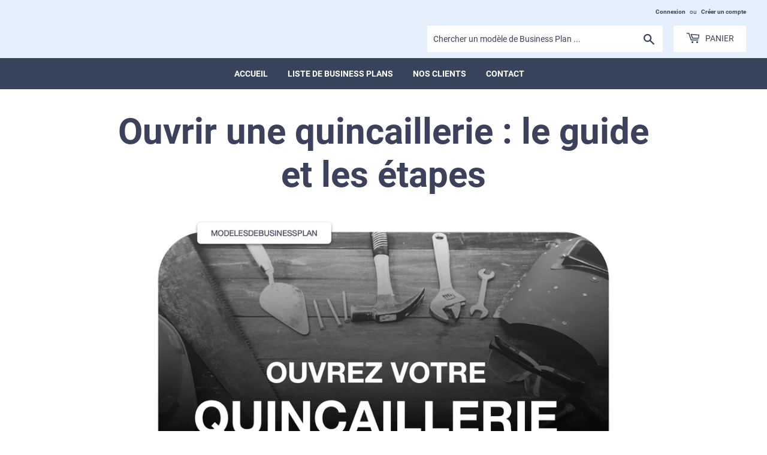

--- FILE ---
content_type: text/html; charset=utf-8
request_url: https://modelesdebusinessplan.com/blogs/infos/quincaillerie-guide-complet
body_size: 34909
content:
<!doctype html>

  <!--[if lt IE 7]><html class="no-js lt-ie9 lt-ie8 lt-ie7" lang="en"> <![endif]-->
<!--[if IE 7]><html class="no-js lt-ie9 lt-ie8" lang="en"> <![endif]-->
<!--[if IE 8]><html class="no-js lt-ie9" lang="en"> <![endif]-->
<!--[if IE 9 ]><html class="ie9 no-js"> <![endif]-->
<!--[if (gt IE 9)|!(IE)]><!--> <html class="no-touch no-js"> <!--<![endif]-->
<head>
<!-- Google Tag Manager -->
<script>(function(w,d,s,l,i){w[l]=w[l]||[];w[l].push({'gtm.start':
new Date().getTime(),event:'gtm.js'});var f=d.getElementsByTagName(s)[0],
j=d.createElement(s),dl=l!='dataLayer'?'&l='+l:'';j.async=true;j.src=
'https://www.googletagmanager.com/gtm.js?id='+i+dl;f.parentNode.insertBefore(j,f);
})(window,document,'script','dataLayer','GTM-MG9H6N2');</script>
<!-- End Google Tag Manager -->
  

  
<meta name="google-site-verification" content="mS9V8V_6oGWpdDhVAzTTE444h2zoP6INMV1S3AIXpLY" />


  
  
  <script>(function(H){H.className=H.className.replace(/\bno-js\b/,'js')})(document.documentElement)</script>
  <!-- Basic page needs ================================================== -->
  <meta charset="utf-8">
  <meta http-equiv="X-UA-Compatible" content="IE=edge,chrome=1">
  
  <link rel="shortcut icon" href="//modelesdebusinessplan.com/cdn/shop/files/logo2_32x32.png?v=1614308038" type="image/png" />
  

  <!-- Title and description ================================================== -->
<title>
  Ouvrir une quincaillerie : budget, produits, matériel (guide)
  </title>
   

  
    <meta name="description" content="Découvrez comment ouvrir une quincaillerie avec un budget limité et quels produits et matériels vous avez besoin. Notre guide détaillé vous donne des conseils pratiques pour vous aider à démarrer votre quincaillerie avec succès. Apprenez comment choisir les produits et le matériel nécessaires pour votre quincaillerie et comment gérer votre budget.">
  

  <!-- Product meta ================================================== -->
  <!-- /snippets/social-meta-tags.liquid -->




<meta property="og:site_name" content="Modelesdebusinessplan.com">
<meta property="og:url" content="https://modelesdebusinessplan.com/blogs/infos/quincaillerie-guide-complet">
<meta property="og:title" content="Ouvrir une quincaillerie : le guide et les étapes">
<meta property="og:type" content="article">
<meta property="og:description" content="Ouvrir une quincaillerie : le guide et les étapesNos experts ont réalisé un un pack complet pour une quincaillerie, modifiable.Autrefois, la quincaillerie faisait référence aux articles de ménage et petit outillage. Elle désignait des ustensiles et des objets en fer, en cuivre ou en zinc. Aujourd’hui, le terme quincaillerie désigne un commerce qui propose divers articles. Les professionnels et les particuliers s’y rendent pour se procurer divers objets aussi utiles que pratiques. Avez-vous un projet d’ouvrir une quincaillerie, mais vous vous posez beaucoup de questions qui demeurent sans réponse ? Cet article est fait pour vous ! Que vend une quincaillerie ? Faut-il un diplôme pour ouvrir une quincaillerie ? Quelles assurances prévoir pour une quincaillerie ? Quelles sont les normes et réglementations y afférentes ? Quels sont les intérêts d’un business plan et d’une étude de marché avant d’ouvrir une quincaillerie ? Combien rapporte une quincaillerie ? Quelles sont les dépenses initiales et les dépenses courantes d’une quincaillerie ? Vaut-il mieux ouvrir une boutique physique ou une quincaillerie en ligne ? Comment estimer la rentabilité d’une quincaillerie ? Quelles stratégies marketing adopter pour optimiser le chiffre d’affaires d’une quincaillerie ? Quelles sont les différentes options de financement pour l’ouverture d’une quincaillerie ? Nous allons apporter des réponses à toutes ces questions dans ce guide complet sur comment ouvrir une quincaillerie.Enfin, nous voulons vous faire savoir que notre équipe de professionnels analyse minutieusement ce marché. Des données sont recueillies, étudiées et résumées. Vous pouvez tirer profit de ces travaux en téléchargeant le pack complet pour ouvrir une quincaillerie (business plan, étude de marché, prévisionnel financier et executive summary). Que vend une quincaillerie ?Une quincaillerie dispose de différents rayons avec une grande variété d’articles.La visserieLes vis font partie des principaux articles que l’on peut trouver dans une quincaillerie. Outre les vis, la section visserie d’une quincaillerie comporte également des boulons, des rondelles, des écrous, des douilles et des chevilles. On y retrouve également des tiges en aluminium, en inox ou en laiton. Ces articles sont utilisés pour des travaux de bois, d’acier, de métal, etc.La serrurerie d’un bâtimentGénéralement, on peut se procurer tous les types de serrure dans une quincaillerie : serrures à clé, à carte, à code ou biométriques. En outre, une quincaillerie propose des options complémentaires relatives à la fermeture des portes et des volets. Il s’agit notamment des poignées de porte et de loquets.Les équipements électriquesOn peut aussi retrouver dans une quincaillerie toutes sortes de lampes et de luminaires. On peut notamment citer les lampes frontales, les lampes torches, etc. Ces commerces proposent également les matériels nécessaires pour les installations électriques : des câbles et des douilles entre autres. Les accessoires de jardinage et d’aménagement extérieur Une quincaillerie vend également des dispositifs d’arrosage complets. Elle met aussi à disposition de ses clients divers outils pour l’entretien d’un jardin. On trouve notamment dans une quincaillerie : des sécateurs, des scies, des cisailles, etc.Les articles pour les travaux de constructionLes matériaux pour l’étanchéité d’une toiture, d’un mur ou d’une terrasse sont mis en vente dans une quincaillerie. De même, ces commerces offrent une large gamme de peinture de qualité, des matériaux de sécurité ainsi que des outils nécessaires pour les travaux d’assainissement. Tous les articles utiles pour la pose de la première pierre jusqu’aux derniers travaux de finition sont mis en vente dans une quincaillerie. Faut-il obligatoirement un diplôme pour ouvrir une quincaillerie ?L’ouverture d’une quincaillerie n’exige aucune formation. Néanmoins, il y a un Brevet Professionnel et un Certificat d’Aptitude Professionnelle spécifiques aux quincailleries. Les grandes surfaces de bricolage disposent également de leurs propres organismes de formation interne. Un quincaillier traditionnel indépendant et un dirigeant d’une grande surface de bricolage sont deux profils distincts. Le premier est, généralement, issu d’un métier de l’artisanat ou du commerce (plombier, réparateur, etc.). Le second, quant à lui, s’agit d’un gestionnaire et d’un financier.Les besoins en personnel pour l’ouverture d’une quincaillerieC’est la taille de la quincaillerie qui définit l’effectif du personnel nécessaire. Il faudra essentiellement recruter des salariés aux postes : - de la vente : conseillers en rayon, caissiers, etc. - de l’administration : comptable, gestionnaire de paie, gestionnaire des plannings, gestionnaire de stocks - du service après-vente : livreur, conseiller clientèle - du marketing et communication : responsable marketing et communication, Community manager - de l’entretien et de la maintenance : responsable maintenance En ce qui concerne le personnel de vente, il existe des diplômes spécifiques relatifs au travail dans une quincaillerie. Cependant, ceux-ci ne sont pas obligatoires. De ce fait, vous pouvez engager des vendeurs passionnés de bricolage. Vous pouvez également vous lancer seul si vous projetez d’ouvrir une petite quincaillerie.Les qualités essentielles pour ouvrir une quincaillerieLes qualités requises concernent surtout l’aspect commercial du métier, à savoir : - le goût du contact humain - le goût et le sens du service - l’ouverture d’esprit (pour pouvoir conseiller les clients) En outre, vous avez également besoin d’être méthodique, rigoureux et surtout organisé. En effet, la gestion des stocks est importante pour une quincaillerie. Quelles assurances prévoir pour une quincaillerie ?En tant que professionnel de la quincaillerie, vous êtes contraint de choisir des solutions d’assurances. Ces dernières ont pour but de protéger votre activité, votre local ainsi que vos biens professionnels.L’assurance RC Pro (Responsabilité Civile Professionnelle)Plusieurs risques peuvent engager votre responsabilité civile professionnelle. Il s’agit, par exemple, d’une commercialisation d’un produit défectueux, d’un accident de travail ou d’une maladie professionnelle. L’assurance RC Pro vous sert de couverture dans ces cas-là. L’assurance locale et biens professionnels Cette assurance protège vos biens professionnels des incendies, des dégâts des eaux, du vol et des actes de vandalisme. En outre, cette assurance protège votre local commercial des sinistres, du bris de glace et bien d’autres.L’assurance perte financièreUn arrêt d’exploitation à la suite d'un sinistre peut grandement impacter la santé financière de votre quincaillerie. Il est ainsi primordial de souscrire à une assurance perte financière qui convient à votre activité.L’assurance risque automobileCe type d’assurance couvre votre parc automobile ainsi que les conducteurs utilisant les véhicules de votre quincaillerie.L’assurance de personnesEn souscrivant à cette assurance, vous assurez votre protection (en tant que chef d’entreprise) et celle de votre personnel en cas de coup dur. Quelles normes et quelle réglementation pour une quincaillerie ?La réglementation relative à l’aménagement de locaux commerciaux est rigoureuse, surtout ceux qui sont ouverts au public. Avant d’ouvrir votre quincaillerie, vous êtes tenu de bien vous renseigner sur la législation et les normes en vigueur. Il existe différents types d’autorisations administratives à demander selon les travaux que vous souhaitez entreprendre. Voici les principales autorisations administratives à demander en fonction de vos travaux.La rénovation d’un local avec changement de destinationSi vous désirez transformer un logement en quincaillerie, vous devrez suivre certaines réglementations. Vous avez, notamment, besoin de : - un permis de construire : si le changement de destination impacte plus de 20 m² de surface de plancher ou impacte la structure du bâtiment. - une déclaration préalable des travaux : en cas de travaux de rénovation d'intérieurs légers.La remise en état de la devanture d’un local commercialLa demande d’autorisation liée à l’amélioration de votre local commercial (votre quincaillerie) dépendra du bâtiment et du type de travaux à réaliser. Si les travaux effectués concernent l’aspect extérieur du bâtiment (modification de la vitrine, changement des menuiseries, etc.), vous devrez déposer une déclaration à la mairie.Les obligations à l'installationPour vous installer en tant que quincaillerie, vous devez vous inscrire au registre du commerce et des sociétés.Les règles relatives aux Établissements Recevant du Public (ERP)Les règles d’accessibilité, d’hygiène et de sécurité varient selon la capacité d’accueil de votre quincaillerie.L’accessibilitéPour répondre aux normes d’accessibilité des ERP, de nombreuses règles sont à prendre en compte. Ces règles impliquent : - les chemins d’accès à votre quincaillerie - les parkings - l’entrée de votre quincaillerie - la circulation au sein de votre quincaillerie (ascenseurs, couloirs, etc.) - les espaces intérieurs pouvant accueillir du public - les revêtements de sol de votre quincaillerie - les portes et sas d’entrée de votre quincaillerie - les meubles et équipements intérieurs et extérieurs de votre quincaillerie.La sécuritéAccueillant du public, la sécurité de votre quincaillerie est d’une grande importance. Par conséquent, vous devez prendre en compte plusieurs éléments par rapport à cela : - l’évacuation des occupants doit être rapide et sécurisée - les matériaux de construction doivent avoir une bonne résistance au feu - la quincaillerie doit disposer d’un éclairage électrique - la quincaillerie doit posséder de l’électricité et des installations de gaz - la quincaillerie doit posséder une ventilation sécurisée et en bon état de fonctionnement ainsi que des ascenseurs - la quincaillerie doit être dotée des dispositifs anti-incendie adaptés à sa taille et aux risques potentiels - la quincaillerie doit avoir un plan d’évacuation des locaux avec une liste des consignes de sécurité à chaque étage Pourquoi rédiger un business plan pour ouvrir une quincaillerie ?Avant d’ouvrir votre quincaillerie, vous devez rédiger un business plan. En effet, cela permet de définir une feuille de route pour votre projet. Par la suite, vous pourrez mettre en place une stratégie de développement et une stratégie de communication afin d’atteindre vos objectifs. Le business plan pour votre quincaillerie vous permet également d’établir un budget prévisionnel avec une liste exhaustive des dépenses à réaliser. Grâce au business plan, vous pourrez aussi estimer la rentabilité de votre quincaillerie. Enfin, il s’agit d’un document d’appui qui vous aidera à obtenir des financements auprès de partenaires financiers.Pourquoi établir une étude de marché pour ouvrir une quincaillerie ?L’ouverture de votre quincaillerie requiert la réalisation d’une étude de marché. En effet, en faisant une étude de marché, vous comprendrez les attentes et les besoins de vos clients (les produits les plus vendus en quincaillerie notamment). Vous pourrez ainsi leur proposer les produits et les services adéquats. Une étude de marché vous permet également de comprendre le marché global ainsi que les tendances actuelles du secteur de la quincaillerie. Quel est le montant à investir pour l'ouverture d'une quincaillerie ?Globalement, le budget initial pour ouvrir une quincaillerie se situe entre 45 000 euros et 150 000 euros. Bien entendu, chaque droguerie présente un budget de départ différent. Plusieurs éléments peuvent influencer le budget prévisionnel de l’ouverture de votre quincaillerie. En effet, celui-ci dépend : - de votre choix d’ouverture : en indépendant ou en franchise - de l’emplacement de votre quincaillerie (de la rue et de la région) - de l’approvisionnement de produits nécessaires avant l’ouverture de votre quincaillerie - de la taille du local dans lequel vous allez aménager - de l’achat d’un véhicule utilitaire ou non (surtout si vous proposez un service de livraison) Pour calculer simplement le montant à investir pour votre projet, téléchargez le prévisionnel financier conçu pour une quincaillerie.Quelles dépenses prévoir pour l'ouverture d'une quincaillerie ?Vous retrouverez l’intégralité des dépenses de départ dans le prévisionnel financier pour une quincaillerie.Les équipements, le matériel et les fournitures nécessaires pour l’ouverture d’une quincaillerieParmi les investissements en fourniture pour l’ouverture de votre quincaillerie, on retrouve : - du matériel de découpe - du matériel de bureau - des outils à main - des rayonnages - une aire de stockage - un chariot élévateur - un diable - une caisse enregistreuse - un véhiculeLes charges relatives à la création de votre quincaillerieAfin d’exister, votre quincaillerie doit revêtir la forme d’une entreprise. Or, la création d’une entreprise requiert certaines dépenses. Il s’agit notamment : - des frais de greffe - des salaires d’expert-comptable - des frais de consultants - des honoraires de professionnels juridiques - des diverses prestations offertes par les Centres de Formalités des Entreprises La majorité de ces dépenses ne concernent pas la création d’une microentreprise.La composition d’une équipePour le bon fonctionnement de votre quincaillerie, vous devrez recruter du personnel : un gestionnaire de magasin, un vendeur spécialisé et un développeur web (pour le canal e-commerce) entre autres. Les charges liées à ce budget sont : les paiements effectués aux cabinets de recrutement, les salaires des premiers mois ainsi que le coût des formations.Le budget alloué au marketing et à la communication de votre quincaillerieVous devez aussi promouvoir l’image de marque de votre quincaillerie. Pour la faire connaître auprès de votre clientèle, prévoyez du budget pour : - l’inscription à des annuaires (pages jaunes, etc.) - la coopération avec une agence de communication/marketing - l’engagement d’un Community manager - l’optimisation SEO du site web de votre quincaillerie - Facebook Ads et Google Ads - les biens et les accessoires à l’image de la marque de votre quincaillerie (sacs, etc.)Les autres dépensesN’oubliez pas les besoins en fonds de roulement de votre quincaillerie. Comptez suffisamment pour pouvoir affronter les imprévus pendant le premier semestre d’activité. Vous retrouverez aussi, dans le budget de départ de votre quincaillerie, les charges liées à l’achat de fournitures diverses. Enfin, dans le cas où l’ouverture de votre quincaillerie est financée par un établissement bancaire, inscrivez la mensualité dans votre budget prévisionnel.Comment bien choisir l'emplacement pour une quincaillerie ?La réussite de votre quincaillerie dépend grandement de l’emplacement de celle-ci. Il faut que votre emplacement soit stratégique, bien visible et en parfait accord avec votre concept. Vous devez considérer ces 5 critères pour l’emplacement de votre quincaillerie. Le flux des passagers : préférez un local situé sur un angle de rue fréquentée. La visibilité : misez sur un emplacement en centre-ville dans un lieu avec un fort passage. La concurrence : une concurrence saine est toujours nécessaire. Toutefois, privilégiez un endroit où vous avez moins de concurrents sauf si vous disposez d’une meilleure offre par rapport aux leurs. L’accessibilité : choisissez un emplacement près des transports en commun et avec une place de parking. Le prix : optez pour un petit local qui génère moins de chiffres d’affaires au lieu de risquer d’en choisir un grand et payer beaucoup plus. Quel est le mieux entre ouvrir une quincaillerie en indépendant ou avec une franchise ?D’un côté, si vous ouvrez votre quincaillerie avec une franchise, votre budget de démarrage sera allégé. De plus, avec l’accompagnement et l’encadrement de la franchise, vous pourrez démarrer votre quincaillerie plus rapidement et efficacement. En outre, vous profiterez de l’image de marque de la franchise ainsi que de son expertise. Vous bénéficierez également d’une formation en tant que gérant d’entreprise. Aussi, vous aurez accès à différentes données sur le marché de la quincaillerie. Enfin, en étant franchisé, vous pourrez obtenir des financements plus facilement. D’un autre côté, en ouvrant votre quincaillerie en indépendant, vous êtes l’unique propriétaire de vos revenus. Autrement, si vous les partagez avec les franchiseurs, cela représente entre 5 % et 20 % de votre chiffre d’affaires. À part cela, vous êtes maître de vos décisions sans devoir rendre des comptes à une entité mère. Vous pourrez fixer vos propres tarifs et choisir vos propres marges.Combien peut-on gagner avec une quincaillerie ?Généralement, le revenu annuel moyen d’une quincaillerie sera compris entre 150 000 euros et 400 000 euros. Bien évidemment, à chaque quincaillerie, son propre chiffre d’affaires. Il existe des paramètres pouvant impacter le revenu moyen de votre quincaillerie. Il s’agit en particulier de : - la diversité des produits que votre quincaillerie propose - la taille du stock des marchandises de votre quincaillerie - l’emplacement de votre quincaillerie - les horaires d’ouverture de votre magasin - si votre quincaillerie appartient à un réseau de franchises ou non Calculez vos futurs revenus grâce au modèle financier pour une quincaillerie. Ouvrir une quincaillerie en ligne : une bonne idée ?Aujourd’hui, les gens se penchent vers les quincailleries en ligne, puisque celles-ci sont assez pratiques et avantageuses. En effet, si vous ouvrez une quincaillerie en ligne, vos produits n’auront pas de date de péremption. Vous ne connaîtrez pas, non plus, des problèmes d’écoulement de stock. Outre cela, ouvrir une quincaillerie en ligne vous permet aussi de vous ouvrir à une large clientèle. De manière plus explicite, vous ne connaîtrez aucune limite géographique. Vous pourrez ainsi vendre vos articles à des clients venant de différents lieux. Bref, ouvrir une quincaillerie en ligne est une bonne idée si vous débutez dans le secteur. Néanmoins, pour mener à bien votre activité de quincaillerie en ligne, vous devez assurer votre visibilité sur le web. Aussi, pour combler le manque d’une boutique physique, vous pouvez engager un conseiller virtuel. Ce dernier pourra alors accompagner vos clients dans leurs achats en ligne.Comment réussir à vendre beaucoup d'articles de bricolage ?Vous pouvez adopter diverses méthodes afin d’optimiser le chiffre d’affaires de votre quincaillerie. Vous pouvez notamment : - lancer une offre de produits haut de gamme d’une grande marque - créer une quincaillerie en ligne - mettre en place un système de newsletter mettant en avant les nouveaux produits et les offres promotionnelles de votre quincaillerie - mettre en place des campagnes de fidélisation : en proposant des offres promotionnelles et personnalisées, en offrant des cadeaux et/ou des produits tests - investir dans des campagnes Google Ads pour mieux vous positionner dans les résultats de recherche - acheter des encarts publicitaires (Facebook Ads) pour élargir votre visibilité - créer des contenus éducatifs avec des démonstrations produits pour optimiser la vente en ligne - organiser des conférences en ligne, des formations en présentiel ou virtuelles - améliorer le référencement naturel du site internet de votre quincaillerie Il est indispensable de mettre en place une véritable stratégie marketing, comme celle que nous avons rédigée dans le business plan pour une quincaillerie. Quels sont les produits de quincaillerie les plus populaires ?Les produits de haute qualitéDepuis quelque temps, les consommateurs ont tendance à choisir des produits de haute qualité, bien que ceux-ci soient plus chers. Les produits de quincaillerie et de bricolage les plus populaires sont ceux qui font partie de la gamme professionnelle. Cette tendance vers la qualité s’explique par la valeur que plusieurs personnes accordent à leur maison. Ces dernières accordent plus d’importance aux détails, car l’urgence sanitaire oblige à passer beaucoup plus de temps chez soi.Les articles les plus vendus dans une quincaillerieLa demande du secteur de la quincaillerie est très variée, selon l’emplacement. Malgré cela, il existe des produits qui sont plus demandés par rapport à d’autres. Afin d’optimiser la vente de votre quincaillerie, vous devez investir dans un bon stock. Voici une liste des produits les plus vendus dans une quincaillerie : - les vis - les serrures - les cadenas - les robinets - les poulies - les chaînes - les crochets - les anglesComment bien gérer une quincaillerie ?Optimiser l’éclairage de son localEn ayant une bonne vue sur tous vos produits, vos clients seront parfaitement à l’aise. Pour ce faire, veillez sur la qualité et la quantité de lumière dans votre quincaillerie. De cette manière, les clients seront facilement attirés et pourront mieux localiser ce qu’ils recherchent dans votre magasin.Mettre de l’ordre dans sa quincailleriePositionnez vos produits par rangée et par ligne. Vous pouvez également les classer par couleur et par taille, tout en gardant chaque rayon propre. Cette organisation sert à satisfaire et à fidéliser vos clients.Veiller à bien organiser son stockPour avoir un bon rangement dans votre boutique, tout commence par l’organisation de votre stock. Vous devez bien gérer les emplacements des différents produits. En parallèle à cela, vous devez vous débarrasser des produits qui sont devenus obsolètes. Quelles sont les dépenses mensuelles pour une quincaillerie ?Les dépenses récurrentes de votre quincaillerie correspondent à celles qu'il faut engager systématiquement. Voici quelques exemples de charges courantes pour une quincaillerie : - les frais de la gestion des stocks - l’approvisionnement auprès des fournisseurs - les frais liés à l’entretien du magasin - les coûts du carburant et de la maintenance des véhicules de livraison - le loyer du local de votre quincaillerie (si vous n’en êtes pas le propriétaire) - les mensualités (si vous avez souscrit à un prêt bancaire) - les diverses taxes - les impôts - les assurances Obtenez une liste complète des dépenses et des charges mensuelles de votre établissement en téléchargeant le modèle financier d’une quincaillerie.Quelle rentabilité espérer avec l'ouverture d'une quincaillerie ?Depuis quelques années, le secteur du bricolage a connu une forte croissance. En effet, les périodes de confinement ont intensifié l'intérêt des Français pour l’habitat. Cela a favorisé les ventes du secteur du bricolage. Pour assurer la rentabilité de votre quincaillerie, votre chiffre d’affaires doit être supérieur à vos charges courantes. De manière générale, la marge nette d’une quincaillerie est comprise entre 8 % et 16 % du chiffre d’affaires généré. Pour faire simple, admettons que votre quincaillerie génère 245 000 euros de revenus par an, et son taux de marge nette est de 13 %. Dans ce cas, le profit sera situé aux alentours de 13 % x 245 000 = 31 850 euros. Sans doute, les données et les chiffres qui s’appliquent à votre quincaillerie seront différents de cet exemple. Estimez facilement vos futurs profits et analysez votre seuil de rentabilité grâce au prévisionnel financier grâce au prévisionnel financier pour une quincaillerie. Quels financements pour l'ouverture d'une quincaillerie ?Le financement par fonds propreAfin de répondre aux besoins de financement de l'ouverture de votre quincaillerie, les associés peuvent participer en octroyant une avance en compte-courant.Le crédit professionnel bancaire traditionnelIl s’agit de la manière la plus conventionnelle pour obtenir un financement. Vous pouvez contracter un prêt professionnel auprès d’une banque, voire plusieurs en fonction de vos besoins. Toutefois, l’obtention d'un crédit de financement d’une entreprise est toujours conditionnée à une remise de garanties à la banque.L'affacturageIl s'agit d'une technique par laquelle une entreprise cède ses créances commerciales à un organisme spécialisé qui en assure le recouvrement.Le crédit-bailIl s’agit d’un contrat tripartite de financement d'équipement mobilier ou immobilier, entre une entreprise locataire, un fournisseur et une société de crédit. À l'issue de la période fixée, le locataire a deux options : - remettre le bien à la société financière ou demander le renouvellement du contrat - acquérir le bien pour un prix qui tient compte des versements (ou une partie) effectués à titre de loyer Le crédit-bail est un moyen de financement particulièrement intéressant, puisqu’il est peu coûteux et représente plusieurs avantages.Le financement participatif ou crowdfundingIl s’agit d’un financement auprès des particuliers par le biais de dons ou de préventes, de capital ou de prêt. Le crowdfunding offre de nombreux avantages, dont la communication autour du projet ainsi que l'absence de garanties. Le crowdfunding peut également intervenir pour compléter un financement bancaire. Besoin d’aide ? Pour faciliter ces démarches, vous pouvez vous appuyer sur le business plan d’une quincaillerie. 
À lire également
Faire le business plan d'une quincaillerieConstruire une étude de marché pour une quincaillerieOuvrir une quincaillerie : revenus, charges et profitsOuvrir une quincaillerie : budget, charges et bénéfices
">





<meta name="twitter:card" content="summary_large_image">
<meta name="twitter:title" content="Ouvrir une quincaillerie : le guide et les étapes">
<meta name="twitter:description" content="Ouvrir une quincaillerie : le guide et les étapesNos experts ont réalisé un un pack complet pour une quincaillerie, modifiable.Autrefois, la quincaillerie faisait référence aux articles de ménage et petit outillage. Elle désignait des ustensiles et des objets en fer, en cuivre ou en zinc. Aujourd’hui, le terme quincaillerie désigne un commerce qui propose divers articles. Les professionnels et les particuliers s’y rendent pour se procurer divers objets aussi utiles que pratiques. Avez-vous un projet d’ouvrir une quincaillerie, mais vous vous posez beaucoup de questions qui demeurent sans réponse ? Cet article est fait pour vous ! Que vend une quincaillerie ? Faut-il un diplôme pour ouvrir une quincaillerie ? Quelles assurances prévoir pour une quincaillerie ? Quelles sont les normes et réglementations y afférentes ? Quels sont les intérêts d’un business plan et d’une étude de marché avant d’ouvrir une quincaillerie ? Combien rapporte une quincaillerie ? Quelles sont les dépenses initiales et les dépenses courantes d’une quincaillerie ? Vaut-il mieux ouvrir une boutique physique ou une quincaillerie en ligne ? Comment estimer la rentabilité d’une quincaillerie ? Quelles stratégies marketing adopter pour optimiser le chiffre d’affaires d’une quincaillerie ? Quelles sont les différentes options de financement pour l’ouverture d’une quincaillerie ? Nous allons apporter des réponses à toutes ces questions dans ce guide complet sur comment ouvrir une quincaillerie.Enfin, nous voulons vous faire savoir que notre équipe de professionnels analyse minutieusement ce marché. Des données sont recueillies, étudiées et résumées. Vous pouvez tirer profit de ces travaux en téléchargeant le pack complet pour ouvrir une quincaillerie (business plan, étude de marché, prévisionnel financier et executive summary). Que vend une quincaillerie ?Une quincaillerie dispose de différents rayons avec une grande variété d’articles.La visserieLes vis font partie des principaux articles que l’on peut trouver dans une quincaillerie. Outre les vis, la section visserie d’une quincaillerie comporte également des boulons, des rondelles, des écrous, des douilles et des chevilles. On y retrouve également des tiges en aluminium, en inox ou en laiton. Ces articles sont utilisés pour des travaux de bois, d’acier, de métal, etc.La serrurerie d’un bâtimentGénéralement, on peut se procurer tous les types de serrure dans une quincaillerie : serrures à clé, à carte, à code ou biométriques. En outre, une quincaillerie propose des options complémentaires relatives à la fermeture des portes et des volets. Il s’agit notamment des poignées de porte et de loquets.Les équipements électriquesOn peut aussi retrouver dans une quincaillerie toutes sortes de lampes et de luminaires. On peut notamment citer les lampes frontales, les lampes torches, etc. Ces commerces proposent également les matériels nécessaires pour les installations électriques : des câbles et des douilles entre autres. Les accessoires de jardinage et d’aménagement extérieur Une quincaillerie vend également des dispositifs d’arrosage complets. Elle met aussi à disposition de ses clients divers outils pour l’entretien d’un jardin. On trouve notamment dans une quincaillerie : des sécateurs, des scies, des cisailles, etc.Les articles pour les travaux de constructionLes matériaux pour l’étanchéité d’une toiture, d’un mur ou d’une terrasse sont mis en vente dans une quincaillerie. De même, ces commerces offrent une large gamme de peinture de qualité, des matériaux de sécurité ainsi que des outils nécessaires pour les travaux d’assainissement. Tous les articles utiles pour la pose de la première pierre jusqu’aux derniers travaux de finition sont mis en vente dans une quincaillerie. Faut-il obligatoirement un diplôme pour ouvrir une quincaillerie ?L’ouverture d’une quincaillerie n’exige aucune formation. Néanmoins, il y a un Brevet Professionnel et un Certificat d’Aptitude Professionnelle spécifiques aux quincailleries. Les grandes surfaces de bricolage disposent également de leurs propres organismes de formation interne. Un quincaillier traditionnel indépendant et un dirigeant d’une grande surface de bricolage sont deux profils distincts. Le premier est, généralement, issu d’un métier de l’artisanat ou du commerce (plombier, réparateur, etc.). Le second, quant à lui, s’agit d’un gestionnaire et d’un financier.Les besoins en personnel pour l’ouverture d’une quincaillerieC’est la taille de la quincaillerie qui définit l’effectif du personnel nécessaire. Il faudra essentiellement recruter des salariés aux postes : - de la vente : conseillers en rayon, caissiers, etc. - de l’administration : comptable, gestionnaire de paie, gestionnaire des plannings, gestionnaire de stocks - du service après-vente : livreur, conseiller clientèle - du marketing et communication : responsable marketing et communication, Community manager - de l’entretien et de la maintenance : responsable maintenance En ce qui concerne le personnel de vente, il existe des diplômes spécifiques relatifs au travail dans une quincaillerie. Cependant, ceux-ci ne sont pas obligatoires. De ce fait, vous pouvez engager des vendeurs passionnés de bricolage. Vous pouvez également vous lancer seul si vous projetez d’ouvrir une petite quincaillerie.Les qualités essentielles pour ouvrir une quincaillerieLes qualités requises concernent surtout l’aspect commercial du métier, à savoir : - le goût du contact humain - le goût et le sens du service - l’ouverture d’esprit (pour pouvoir conseiller les clients) En outre, vous avez également besoin d’être méthodique, rigoureux et surtout organisé. En effet, la gestion des stocks est importante pour une quincaillerie. Quelles assurances prévoir pour une quincaillerie ?En tant que professionnel de la quincaillerie, vous êtes contraint de choisir des solutions d’assurances. Ces dernières ont pour but de protéger votre activité, votre local ainsi que vos biens professionnels.L’assurance RC Pro (Responsabilité Civile Professionnelle)Plusieurs risques peuvent engager votre responsabilité civile professionnelle. Il s’agit, par exemple, d’une commercialisation d’un produit défectueux, d’un accident de travail ou d’une maladie professionnelle. L’assurance RC Pro vous sert de couverture dans ces cas-là. L’assurance locale et biens professionnels Cette assurance protège vos biens professionnels des incendies, des dégâts des eaux, du vol et des actes de vandalisme. En outre, cette assurance protège votre local commercial des sinistres, du bris de glace et bien d’autres.L’assurance perte financièreUn arrêt d’exploitation à la suite d'un sinistre peut grandement impacter la santé financière de votre quincaillerie. Il est ainsi primordial de souscrire à une assurance perte financière qui convient à votre activité.L’assurance risque automobileCe type d’assurance couvre votre parc automobile ainsi que les conducteurs utilisant les véhicules de votre quincaillerie.L’assurance de personnesEn souscrivant à cette assurance, vous assurez votre protection (en tant que chef d’entreprise) et celle de votre personnel en cas de coup dur. Quelles normes et quelle réglementation pour une quincaillerie ?La réglementation relative à l’aménagement de locaux commerciaux est rigoureuse, surtout ceux qui sont ouverts au public. Avant d’ouvrir votre quincaillerie, vous êtes tenu de bien vous renseigner sur la législation et les normes en vigueur. Il existe différents types d’autorisations administratives à demander selon les travaux que vous souhaitez entreprendre. Voici les principales autorisations administratives à demander en fonction de vos travaux.La rénovation d’un local avec changement de destinationSi vous désirez transformer un logement en quincaillerie, vous devrez suivre certaines réglementations. Vous avez, notamment, besoin de : - un permis de construire : si le changement de destination impacte plus de 20 m² de surface de plancher ou impacte la structure du bâtiment. - une déclaration préalable des travaux : en cas de travaux de rénovation d'intérieurs légers.La remise en état de la devanture d’un local commercialLa demande d’autorisation liée à l’amélioration de votre local commercial (votre quincaillerie) dépendra du bâtiment et du type de travaux à réaliser. Si les travaux effectués concernent l’aspect extérieur du bâtiment (modification de la vitrine, changement des menuiseries, etc.), vous devrez déposer une déclaration à la mairie.Les obligations à l'installationPour vous installer en tant que quincaillerie, vous devez vous inscrire au registre du commerce et des sociétés.Les règles relatives aux Établissements Recevant du Public (ERP)Les règles d’accessibilité, d’hygiène et de sécurité varient selon la capacité d’accueil de votre quincaillerie.L’accessibilitéPour répondre aux normes d’accessibilité des ERP, de nombreuses règles sont à prendre en compte. Ces règles impliquent : - les chemins d’accès à votre quincaillerie - les parkings - l’entrée de votre quincaillerie - la circulation au sein de votre quincaillerie (ascenseurs, couloirs, etc.) - les espaces intérieurs pouvant accueillir du public - les revêtements de sol de votre quincaillerie - les portes et sas d’entrée de votre quincaillerie - les meubles et équipements intérieurs et extérieurs de votre quincaillerie.La sécuritéAccueillant du public, la sécurité de votre quincaillerie est d’une grande importance. Par conséquent, vous devez prendre en compte plusieurs éléments par rapport à cela : - l’évacuation des occupants doit être rapide et sécurisée - les matériaux de construction doivent avoir une bonne résistance au feu - la quincaillerie doit disposer d’un éclairage électrique - la quincaillerie doit posséder de l’électricité et des installations de gaz - la quincaillerie doit posséder une ventilation sécurisée et en bon état de fonctionnement ainsi que des ascenseurs - la quincaillerie doit être dotée des dispositifs anti-incendie adaptés à sa taille et aux risques potentiels - la quincaillerie doit avoir un plan d’évacuation des locaux avec une liste des consignes de sécurité à chaque étage Pourquoi rédiger un business plan pour ouvrir une quincaillerie ?Avant d’ouvrir votre quincaillerie, vous devez rédiger un business plan. En effet, cela permet de définir une feuille de route pour votre projet. Par la suite, vous pourrez mettre en place une stratégie de développement et une stratégie de communication afin d’atteindre vos objectifs. Le business plan pour votre quincaillerie vous permet également d’établir un budget prévisionnel avec une liste exhaustive des dépenses à réaliser. Grâce au business plan, vous pourrez aussi estimer la rentabilité de votre quincaillerie. Enfin, il s’agit d’un document d’appui qui vous aidera à obtenir des financements auprès de partenaires financiers.Pourquoi établir une étude de marché pour ouvrir une quincaillerie ?L’ouverture de votre quincaillerie requiert la réalisation d’une étude de marché. En effet, en faisant une étude de marché, vous comprendrez les attentes et les besoins de vos clients (les produits les plus vendus en quincaillerie notamment). Vous pourrez ainsi leur proposer les produits et les services adéquats. Une étude de marché vous permet également de comprendre le marché global ainsi que les tendances actuelles du secteur de la quincaillerie. Quel est le montant à investir pour l'ouverture d'une quincaillerie ?Globalement, le budget initial pour ouvrir une quincaillerie se situe entre 45 000 euros et 150 000 euros. Bien entendu, chaque droguerie présente un budget de départ différent. Plusieurs éléments peuvent influencer le budget prévisionnel de l’ouverture de votre quincaillerie. En effet, celui-ci dépend : - de votre choix d’ouverture : en indépendant ou en franchise - de l’emplacement de votre quincaillerie (de la rue et de la région) - de l’approvisionnement de produits nécessaires avant l’ouverture de votre quincaillerie - de la taille du local dans lequel vous allez aménager - de l’achat d’un véhicule utilitaire ou non (surtout si vous proposez un service de livraison) Pour calculer simplement le montant à investir pour votre projet, téléchargez le prévisionnel financier conçu pour une quincaillerie.Quelles dépenses prévoir pour l'ouverture d'une quincaillerie ?Vous retrouverez l’intégralité des dépenses de départ dans le prévisionnel financier pour une quincaillerie.Les équipements, le matériel et les fournitures nécessaires pour l’ouverture d’une quincaillerieParmi les investissements en fourniture pour l’ouverture de votre quincaillerie, on retrouve : - du matériel de découpe - du matériel de bureau - des outils à main - des rayonnages - une aire de stockage - un chariot élévateur - un diable - une caisse enregistreuse - un véhiculeLes charges relatives à la création de votre quincaillerieAfin d’exister, votre quincaillerie doit revêtir la forme d’une entreprise. Or, la création d’une entreprise requiert certaines dépenses. Il s’agit notamment : - des frais de greffe - des salaires d’expert-comptable - des frais de consultants - des honoraires de professionnels juridiques - des diverses prestations offertes par les Centres de Formalités des Entreprises La majorité de ces dépenses ne concernent pas la création d’une microentreprise.La composition d’une équipePour le bon fonctionnement de votre quincaillerie, vous devrez recruter du personnel : un gestionnaire de magasin, un vendeur spécialisé et un développeur web (pour le canal e-commerce) entre autres. Les charges liées à ce budget sont : les paiements effectués aux cabinets de recrutement, les salaires des premiers mois ainsi que le coût des formations.Le budget alloué au marketing et à la communication de votre quincaillerieVous devez aussi promouvoir l’image de marque de votre quincaillerie. Pour la faire connaître auprès de votre clientèle, prévoyez du budget pour : - l’inscription à des annuaires (pages jaunes, etc.) - la coopération avec une agence de communication/marketing - l’engagement d’un Community manager - l’optimisation SEO du site web de votre quincaillerie - Facebook Ads et Google Ads - les biens et les accessoires à l’image de la marque de votre quincaillerie (sacs, etc.)Les autres dépensesN’oubliez pas les besoins en fonds de roulement de votre quincaillerie. Comptez suffisamment pour pouvoir affronter les imprévus pendant le premier semestre d’activité. Vous retrouverez aussi, dans le budget de départ de votre quincaillerie, les charges liées à l’achat de fournitures diverses. Enfin, dans le cas où l’ouverture de votre quincaillerie est financée par un établissement bancaire, inscrivez la mensualité dans votre budget prévisionnel.Comment bien choisir l'emplacement pour une quincaillerie ?La réussite de votre quincaillerie dépend grandement de l’emplacement de celle-ci. Il faut que votre emplacement soit stratégique, bien visible et en parfait accord avec votre concept. Vous devez considérer ces 5 critères pour l’emplacement de votre quincaillerie. Le flux des passagers : préférez un local situé sur un angle de rue fréquentée. La visibilité : misez sur un emplacement en centre-ville dans un lieu avec un fort passage. La concurrence : une concurrence saine est toujours nécessaire. Toutefois, privilégiez un endroit où vous avez moins de concurrents sauf si vous disposez d’une meilleure offre par rapport aux leurs. L’accessibilité : choisissez un emplacement près des transports en commun et avec une place de parking. Le prix : optez pour un petit local qui génère moins de chiffres d’affaires au lieu de risquer d’en choisir un grand et payer beaucoup plus. Quel est le mieux entre ouvrir une quincaillerie en indépendant ou avec une franchise ?D’un côté, si vous ouvrez votre quincaillerie avec une franchise, votre budget de démarrage sera allégé. De plus, avec l’accompagnement et l’encadrement de la franchise, vous pourrez démarrer votre quincaillerie plus rapidement et efficacement. En outre, vous profiterez de l’image de marque de la franchise ainsi que de son expertise. Vous bénéficierez également d’une formation en tant que gérant d’entreprise. Aussi, vous aurez accès à différentes données sur le marché de la quincaillerie. Enfin, en étant franchisé, vous pourrez obtenir des financements plus facilement. D’un autre côté, en ouvrant votre quincaillerie en indépendant, vous êtes l’unique propriétaire de vos revenus. Autrement, si vous les partagez avec les franchiseurs, cela représente entre 5 % et 20 % de votre chiffre d’affaires. À part cela, vous êtes maître de vos décisions sans devoir rendre des comptes à une entité mère. Vous pourrez fixer vos propres tarifs et choisir vos propres marges.Combien peut-on gagner avec une quincaillerie ?Généralement, le revenu annuel moyen d’une quincaillerie sera compris entre 150 000 euros et 400 000 euros. Bien évidemment, à chaque quincaillerie, son propre chiffre d’affaires. Il existe des paramètres pouvant impacter le revenu moyen de votre quincaillerie. Il s’agit en particulier de : - la diversité des produits que votre quincaillerie propose - la taille du stock des marchandises de votre quincaillerie - l’emplacement de votre quincaillerie - les horaires d’ouverture de votre magasin - si votre quincaillerie appartient à un réseau de franchises ou non Calculez vos futurs revenus grâce au modèle financier pour une quincaillerie. Ouvrir une quincaillerie en ligne : une bonne idée ?Aujourd’hui, les gens se penchent vers les quincailleries en ligne, puisque celles-ci sont assez pratiques et avantageuses. En effet, si vous ouvrez une quincaillerie en ligne, vos produits n’auront pas de date de péremption. Vous ne connaîtrez pas, non plus, des problèmes d’écoulement de stock. Outre cela, ouvrir une quincaillerie en ligne vous permet aussi de vous ouvrir à une large clientèle. De manière plus explicite, vous ne connaîtrez aucune limite géographique. Vous pourrez ainsi vendre vos articles à des clients venant de différents lieux. Bref, ouvrir une quincaillerie en ligne est une bonne idée si vous débutez dans le secteur. Néanmoins, pour mener à bien votre activité de quincaillerie en ligne, vous devez assurer votre visibilité sur le web. Aussi, pour combler le manque d’une boutique physique, vous pouvez engager un conseiller virtuel. Ce dernier pourra alors accompagner vos clients dans leurs achats en ligne.Comment réussir à vendre beaucoup d'articles de bricolage ?Vous pouvez adopter diverses méthodes afin d’optimiser le chiffre d’affaires de votre quincaillerie. Vous pouvez notamment : - lancer une offre de produits haut de gamme d’une grande marque - créer une quincaillerie en ligne - mettre en place un système de newsletter mettant en avant les nouveaux produits et les offres promotionnelles de votre quincaillerie - mettre en place des campagnes de fidélisation : en proposant des offres promotionnelles et personnalisées, en offrant des cadeaux et/ou des produits tests - investir dans des campagnes Google Ads pour mieux vous positionner dans les résultats de recherche - acheter des encarts publicitaires (Facebook Ads) pour élargir votre visibilité - créer des contenus éducatifs avec des démonstrations produits pour optimiser la vente en ligne - organiser des conférences en ligne, des formations en présentiel ou virtuelles - améliorer le référencement naturel du site internet de votre quincaillerie Il est indispensable de mettre en place une véritable stratégie marketing, comme celle que nous avons rédigée dans le business plan pour une quincaillerie. Quels sont les produits de quincaillerie les plus populaires ?Les produits de haute qualitéDepuis quelque temps, les consommateurs ont tendance à choisir des produits de haute qualité, bien que ceux-ci soient plus chers. Les produits de quincaillerie et de bricolage les plus populaires sont ceux qui font partie de la gamme professionnelle. Cette tendance vers la qualité s’explique par la valeur que plusieurs personnes accordent à leur maison. Ces dernières accordent plus d’importance aux détails, car l’urgence sanitaire oblige à passer beaucoup plus de temps chez soi.Les articles les plus vendus dans une quincaillerieLa demande du secteur de la quincaillerie est très variée, selon l’emplacement. Malgré cela, il existe des produits qui sont plus demandés par rapport à d’autres. Afin d’optimiser la vente de votre quincaillerie, vous devez investir dans un bon stock. Voici une liste des produits les plus vendus dans une quincaillerie : - les vis - les serrures - les cadenas - les robinets - les poulies - les chaînes - les crochets - les anglesComment bien gérer une quincaillerie ?Optimiser l’éclairage de son localEn ayant une bonne vue sur tous vos produits, vos clients seront parfaitement à l’aise. Pour ce faire, veillez sur la qualité et la quantité de lumière dans votre quincaillerie. De cette manière, les clients seront facilement attirés et pourront mieux localiser ce qu’ils recherchent dans votre magasin.Mettre de l’ordre dans sa quincailleriePositionnez vos produits par rangée et par ligne. Vous pouvez également les classer par couleur et par taille, tout en gardant chaque rayon propre. Cette organisation sert à satisfaire et à fidéliser vos clients.Veiller à bien organiser son stockPour avoir un bon rangement dans votre boutique, tout commence par l’organisation de votre stock. Vous devez bien gérer les emplacements des différents produits. En parallèle à cela, vous devez vous débarrasser des produits qui sont devenus obsolètes. Quelles sont les dépenses mensuelles pour une quincaillerie ?Les dépenses récurrentes de votre quincaillerie correspondent à celles qu'il faut engager systématiquement. Voici quelques exemples de charges courantes pour une quincaillerie : - les frais de la gestion des stocks - l’approvisionnement auprès des fournisseurs - les frais liés à l’entretien du magasin - les coûts du carburant et de la maintenance des véhicules de livraison - le loyer du local de votre quincaillerie (si vous n’en êtes pas le propriétaire) - les mensualités (si vous avez souscrit à un prêt bancaire) - les diverses taxes - les impôts - les assurances Obtenez une liste complète des dépenses et des charges mensuelles de votre établissement en téléchargeant le modèle financier d’une quincaillerie.Quelle rentabilité espérer avec l'ouverture d'une quincaillerie ?Depuis quelques années, le secteur du bricolage a connu une forte croissance. En effet, les périodes de confinement ont intensifié l'intérêt des Français pour l’habitat. Cela a favorisé les ventes du secteur du bricolage. Pour assurer la rentabilité de votre quincaillerie, votre chiffre d’affaires doit être supérieur à vos charges courantes. De manière générale, la marge nette d’une quincaillerie est comprise entre 8 % et 16 % du chiffre d’affaires généré. Pour faire simple, admettons que votre quincaillerie génère 245 000 euros de revenus par an, et son taux de marge nette est de 13 %. Dans ce cas, le profit sera situé aux alentours de 13 % x 245 000 = 31 850 euros. Sans doute, les données et les chiffres qui s’appliquent à votre quincaillerie seront différents de cet exemple. Estimez facilement vos futurs profits et analysez votre seuil de rentabilité grâce au prévisionnel financier grâce au prévisionnel financier pour une quincaillerie. Quels financements pour l'ouverture d'une quincaillerie ?Le financement par fonds propreAfin de répondre aux besoins de financement de l'ouverture de votre quincaillerie, les associés peuvent participer en octroyant une avance en compte-courant.Le crédit professionnel bancaire traditionnelIl s’agit de la manière la plus conventionnelle pour obtenir un financement. Vous pouvez contracter un prêt professionnel auprès d’une banque, voire plusieurs en fonction de vos besoins. Toutefois, l’obtention d'un crédit de financement d’une entreprise est toujours conditionnée à une remise de garanties à la banque.L'affacturageIl s'agit d'une technique par laquelle une entreprise cède ses créances commerciales à un organisme spécialisé qui en assure le recouvrement.Le crédit-bailIl s’agit d’un contrat tripartite de financement d'équipement mobilier ou immobilier, entre une entreprise locataire, un fournisseur et une société de crédit. À l'issue de la période fixée, le locataire a deux options : - remettre le bien à la société financière ou demander le renouvellement du contrat - acquérir le bien pour un prix qui tient compte des versements (ou une partie) effectués à titre de loyer Le crédit-bail est un moyen de financement particulièrement intéressant, puisqu’il est peu coûteux et représente plusieurs avantages.Le financement participatif ou crowdfundingIl s’agit d’un financement auprès des particuliers par le biais de dons ou de préventes, de capital ou de prêt. Le crowdfunding offre de nombreux avantages, dont la communication autour du projet ainsi que l'absence de garanties. Le crowdfunding peut également intervenir pour compléter un financement bancaire. Besoin d’aide ? Pour faciliter ces démarches, vous pouvez vous appuyer sur le business plan d’une quincaillerie. 
À lire également
Faire le business plan d'une quincaillerieConstruire une étude de marché pour une quincaillerieOuvrir une quincaillerie : revenus, charges et profitsOuvrir une quincaillerie : budget, charges et bénéfices
">


  <!-- Helpers ================================================== -->
  
    <link rel="canonical" href="https://modelesdebusinessplan.com/blogs/infos/quincaillerie-guide-complet">
  
  <meta name="viewport" content="width=device-width,initial-scale=1">

  <!-- CSS ================================================== -->
  <link href="//modelesdebusinessplan.com/cdn/shop/t/22/assets/theme.scss.css?v=50222474971336528351749407320" rel="stylesheet" type="text/css" media="all" />

  <!-- Header hook for plugins ================================================== -->








<script>window.performance && window.performance.mark && window.performance.mark('shopify.content_for_header.start');</script><meta name="google-site-verification" content="FoYy53NJb5EsPZZEpuv-pz7NnxvE0CkCq_9_4Fune_E">
<meta name="google-site-verification" content="M4RPNoGONWbsBzSnCpGGfblW0M0UyYQDaFJh5Y3dgJ8">
<meta name="google-site-verification" content="5njpRW8iKYeU9zskvzXe4BlhZ1OFhP9skjNdlwRj2WU">
<meta id="shopify-digital-wallet" name="shopify-digital-wallet" content="/7041319002/digital_wallets/dialog">
<meta name="shopify-checkout-api-token" content="472c9b84ce4cd5d7322a4ab7a2868325">
<meta id="in-context-paypal-metadata" data-shop-id="7041319002" data-venmo-supported="false" data-environment="production" data-locale="fr_FR" data-paypal-v4="true" data-currency="EUR">
<link rel="alternate" type="application/atom+xml" title="Feed" href="/blogs/infos.atom" />
<script async="async" data-src="/checkouts/internal/preloads.js?locale=fr-FR"></script>
<script id="shopify-features" type="application/json">{"accessToken":"472c9b84ce4cd5d7322a4ab7a2868325","betas":["rich-media-storefront-analytics"],"domain":"modelesdebusinessplan.com","predictiveSearch":true,"shopId":7041319002,"locale":"fr"}</script>
<script>var Shopify = Shopify || {};
Shopify.shop = "easyfinances.myshopify.com";
Shopify.locale = "fr";
Shopify.currency = {"active":"EUR","rate":"1.0"};
Shopify.country = "FR";
Shopify.theme = {"name":"Ecom Cart adjustment(24\/09\/24)","id":146205573360,"schema_name":"Supply","schema_version":"8.9.5","theme_store_id":679,"role":"main"};
Shopify.theme.handle = "null";
Shopify.theme.style = {"id":null,"handle":null};
Shopify.cdnHost = "modelesdebusinessplan.com/cdn";
Shopify.routes = Shopify.routes || {};
Shopify.routes.root = "/";</script>
<script type="module">!function(o){(o.Shopify=o.Shopify||{}).modules=!0}(window);</script>
<script>!function(o){function n(){var o=[];function n(){o.push(Array.prototype.slice.apply(arguments))}return n.q=o,n}var t=o.Shopify=o.Shopify||{};t.loadFeatures=n(),t.autoloadFeatures=n()}(window);</script>
<script id="shop-js-analytics" type="application/json">{"pageType":"article"}</script>
<script defer="defer" async type="module" src="//modelesdebusinessplan.com/cdn/shopifycloud/shop-js/modules/v2/client.init-shop-cart-sync_DyYWCJny.fr.esm.js"></script>
<script defer="defer" async type="module" src="//modelesdebusinessplan.com/cdn/shopifycloud/shop-js/modules/v2/chunk.common_BDBm0ZZC.esm.js"></script>
<script type="module">
  await import("//modelesdebusinessplan.com/cdn/shopifycloud/shop-js/modules/v2/client.init-shop-cart-sync_DyYWCJny.fr.esm.js");
await import("//modelesdebusinessplan.com/cdn/shopifycloud/shop-js/modules/v2/chunk.common_BDBm0ZZC.esm.js");

  window.Shopify.SignInWithShop?.initShopCartSync?.({"fedCMEnabled":true,"windoidEnabled":true});

</script>
<script>(function() {
  var isLoaded = false;
  function asyncLoad() {
    if (isLoaded) return;
    isLoaded = true;
    var urls = ["\/\/cdn.shopify.com\/proxy\/0410e7802d0cc9120f94e3d315cbf5a78a4fc60da1a6fb7a87ac4f08d64a7480\/api.goaffpro.com\/loader.js?shop=easyfinances.myshopify.com\u0026sp-cache-control=cHVibGljLCBtYXgtYWdlPTkwMA","\/\/www.powr.io\/powr.js?powr-token=easyfinances.myshopify.com\u0026external-type=shopify\u0026shop=easyfinances.myshopify.com","https:\/\/gcb-app.herokuapp.com\/get_script\/0a85c06e747411ed8e96163a982b2868.js?v=730596\u0026shop=easyfinances.myshopify.com","\/\/shopify.privy.com\/widget.js?shop=easyfinances.myshopify.com","\/\/searchserverapi.com\/widgets\/shopify\/init.js?a=4Y3k3E0Q3z\u0026shop=easyfinances.myshopify.com"];
    for (var i = 0; i < urls.length; i++) {
      var s = document.createElement('script');
      s.type = 'text/javascript';
      s.async = true;
      s.src = urls[i];
      var x = document.getElementsByTagName('script')[0];
      x.parentNode.insertBefore(s, x);
    }
  };
  
document.addEventListener('StartAsyncLoading', function(event){asyncLoad();});if(window.attachEvent) {

    window.attachEvent('onload', function(){});
  } else {
    window.addEventListener('load', function(){}, false);
  }
})();</script>
<script id="__st">var __st={"a":7041319002,"offset":25200,"reqid":"7b40f9dc-9ed7-4958-81a7-f6d774d71b84-1768906253","pageurl":"modelesdebusinessplan.com\/blogs\/infos\/quincaillerie-guide-complet","s":"articles-588726927600","u":"f187aa866414","p":"article","rtyp":"article","rid":588726927600};</script>
<script>window.ShopifyPaypalV4VisibilityTracking = true;</script>
<script id="captcha-bootstrap">!function(){'use strict';const t='contact',e='account',n='new_comment',o=[[t,t],['blogs',n],['comments',n],[t,'customer']],c=[[e,'customer_login'],[e,'guest_login'],[e,'recover_customer_password'],[e,'create_customer']],r=t=>t.map((([t,e])=>`form[action*='/${t}']:not([data-nocaptcha='true']) input[name='form_type'][value='${e}']`)).join(','),a=t=>()=>t?[...document.querySelectorAll(t)].map((t=>t.form)):[];function s(){const t=[...o],e=r(t);return a(e)}const i='password',u='form_key',d=['recaptcha-v3-token','g-recaptcha-response','h-captcha-response',i],f=()=>{try{return window.sessionStorage}catch{return}},m='__shopify_v',_=t=>t.elements[u];function p(t,e,n=!1){try{const o=window.sessionStorage,c=JSON.parse(o.getItem(e)),{data:r}=function(t){const{data:e,action:n}=t;return t[m]||n?{data:e,action:n}:{data:t,action:n}}(c);for(const[e,n]of Object.entries(r))t.elements[e]&&(t.elements[e].value=n);n&&o.removeItem(e)}catch(o){console.error('form repopulation failed',{error:o})}}const l='form_type',E='cptcha';function T(t){t.dataset[E]=!0}const w=window,h=w.document,L='Shopify',v='ce_forms',y='captcha';let A=!1;((t,e)=>{const n=(g='f06e6c50-85a8-45c8-87d0-21a2b65856fe',I='https://cdn.shopify.com/shopifycloud/storefront-forms-hcaptcha/ce_storefront_forms_captcha_hcaptcha.v1.5.2.iife.js',D={infoText:'Protégé par hCaptcha',privacyText:'Confidentialité',termsText:'Conditions'},(t,e,n)=>{const o=w[L][v],c=o.bindForm;if(c)return c(t,g,e,D).then(n);var r;o.q.push([[t,g,e,D],n]),r=I,A||(h.body.append(Object.assign(h.createElement('script'),{id:'captcha-provider',async:!0,src:r})),A=!0)});var g,I,D;w[L]=w[L]||{},w[L][v]=w[L][v]||{},w[L][v].q=[],w[L][y]=w[L][y]||{},w[L][y].protect=function(t,e){n(t,void 0,e),T(t)},Object.freeze(w[L][y]),function(t,e,n,w,h,L){const[v,y,A,g]=function(t,e,n){const i=e?o:[],u=t?c:[],d=[...i,...u],f=r(d),m=r(i),_=r(d.filter((([t,e])=>n.includes(e))));return[a(f),a(m),a(_),s()]}(w,h,L),I=t=>{const e=t.target;return e instanceof HTMLFormElement?e:e&&e.form},D=t=>v().includes(t);t.addEventListener('submit',(t=>{const e=I(t);if(!e)return;const n=D(e)&&!e.dataset.hcaptchaBound&&!e.dataset.recaptchaBound,o=_(e),c=g().includes(e)&&(!o||!o.value);(n||c)&&t.preventDefault(),c&&!n&&(function(t){try{if(!f())return;!function(t){const e=f();if(!e)return;const n=_(t);if(!n)return;const o=n.value;o&&e.removeItem(o)}(t);const e=Array.from(Array(32),(()=>Math.random().toString(36)[2])).join('');!function(t,e){_(t)||t.append(Object.assign(document.createElement('input'),{type:'hidden',name:u})),t.elements[u].value=e}(t,e),function(t,e){const n=f();if(!n)return;const o=[...t.querySelectorAll(`input[type='${i}']`)].map((({name:t})=>t)),c=[...d,...o],r={};for(const[a,s]of new FormData(t).entries())c.includes(a)||(r[a]=s);n.setItem(e,JSON.stringify({[m]:1,action:t.action,data:r}))}(t,e)}catch(e){console.error('failed to persist form',e)}}(e),e.submit())}));const S=(t,e)=>{t&&!t.dataset[E]&&(n(t,e.some((e=>e===t))),T(t))};for(const o of['focusin','change'])t.addEventListener(o,(t=>{const e=I(t);D(e)&&S(e,y())}));const B=e.get('form_key'),M=e.get(l),P=B&&M;t.addEventListener('StartAsyncLoading',(()=>{const t=y();if(P)for(const e of t)e.elements[l].value===M&&p(e,B);[...new Set([...A(),...v().filter((t=>'true'===t.dataset.shopifyCaptcha))])].forEach((e=>S(e,t)))}))}(h,new URLSearchParams(w.location.search),n,t,e,['guest_login'])})(!0,!0)}();</script>
<script integrity="sha256-4kQ18oKyAcykRKYeNunJcIwy7WH5gtpwJnB7kiuLZ1E=" data-source-attribution="shopify.loadfeatures" defer="defer" data-src="//modelesdebusinessplan.com/cdn/shopifycloud/storefront/assets/storefront/load_feature-a0a9edcb.js" crossorigin="anonymous"></script>
<script data-source-attribution="shopify.dynamic_checkout.dynamic.init">var Shopify=Shopify||{};Shopify.PaymentButton=Shopify.PaymentButton||{isStorefrontPortableWallets:!0,init:function(){window.Shopify.PaymentButton.init=function(){};var t=document.createElement("script");t.src="https://modelesdebusinessplan.com/cdn/shopifycloud/portable-wallets/latest/portable-wallets.fr.js",t.type="module",document.head.appendChild(t)}};
</script>
<script data-source-attribution="shopify.dynamic_checkout.buyer_consent">
  function portableWalletsHideBuyerConsent(e){var t=document.getElementById("shopify-buyer-consent"),n=document.getElementById("shopify-subscription-policy-button");t&&n&&(t.classList.add("hidden"),t.setAttribute("aria-hidden","true"),n.removeEventListener("click",e))}function portableWalletsShowBuyerConsent(e){var t=document.getElementById("shopify-buyer-consent"),n=document.getElementById("shopify-subscription-policy-button");t&&n&&(t.classList.remove("hidden"),t.removeAttribute("aria-hidden"),n.addEventListener("click",e))}window.Shopify?.PaymentButton&&(window.Shopify.PaymentButton.hideBuyerConsent=portableWalletsHideBuyerConsent,window.Shopify.PaymentButton.showBuyerConsent=portableWalletsShowBuyerConsent);
</script>
<script data-source-attribution="shopify.dynamic_checkout.cart.bootstrap">document.addEventListener("StartAsyncLoading",(function(){function t(){return document.querySelector("shopify-accelerated-checkout-cart, shopify-accelerated-checkout")}if(t())Shopify.PaymentButton.init();else{new MutationObserver((function(e,n){t()&&(Shopify.PaymentButton.init(),n.disconnect())})).observe(document.body,{childList:!0,subtree:!0})}}));
</script>
<link id="shopify-accelerated-checkout-styles" rel="stylesheet" media="screen" href="https://modelesdebusinessplan.com/cdn/shopifycloud/portable-wallets/latest/accelerated-checkout-backwards-compat.css" crossorigin="anonymous">
<style id="shopify-accelerated-checkout-cart">
        #shopify-buyer-consent {
  margin-top: 1em;
  display: inline-block;
  width: 100%;
}

#shopify-buyer-consent.hidden {
  display: none;
}

#shopify-subscription-policy-button {
  background: none;
  border: none;
  padding: 0;
  text-decoration: underline;
  font-size: inherit;
  cursor: pointer;
}

#shopify-subscription-policy-button::before {
  box-shadow: none;
}

      </style>

<script>window.performance && window.performance.mark && window.performance.mark('shopify.content_for_header.end');</script>

  
  

  

  
  
 


  
  <script data-src="//modelesdebusinessplan.com/cdn/shop/t/22/assets/jquery-2.2.3.min.js?v=58211863146907186831727177717" async="async"></script>

  <script data-src="//modelesdebusinessplan.com/cdn/shop/t/22/assets/lazysizes.min.js?v=93057493974792591401727177718" async="async"></script>
  <script data-src="//modelesdebusinessplan.com/cdn/shop/t/22/assets/vendor.js?v=106177282645720727331727177914" defer="defer"></script>
  <script data-src="//modelesdebusinessplan.com/cdn/shop/t/22/assets/theme.js?v=175530594420275201271727177995" defer="defer"></script>
  
  <link href="//modelesdebusinessplan.com/cdn/shop/t/22/assets/custom-css-shopify.css?v=9163016515625062481727177713" rel="stylesheet" type="text/css" media="all" />

<!-- GSSTART Slider code start. Do not change --><!-- Slider code end. Do not change GSEND --> 

<script>window.__pagefly_analytics_settings__={"version":2,"visits":12240,"dashboardVisits":"1249","defaultTrialDay":14,"storefrontPassword":"","acceptGDPR":true,"pageflyThemeId":80109142106,"first-blog-post":"1","migratedSections":true,"klaviyoListKey":"MFNKPU","planMigrated":true,"acceptTracking":true,"create_first_blog_post":"1","publish_first_blog_post":"1","create_first_regular_page":"1","publish_first_regular_page":"1","install_app":"1","publish_first_product_page":"1","publish_first_home_page":"1","create_first_product_page":"1","publish_first_password_page":"1","acceptGATracking":true,"acceptCrisp":true,"acceptCookies":true,"feedbackTriggered":[{"triggeredAt":"2022-03-28T23:03:01.687Z","type":"OLD_USER"},{"triggeredAt":"2022-03-31T05:53:05.307Z","type":"VIEW_PAGE_NO_TEMPLATE"}]};</script>
     
  <script>
    window.onload = function() {
    	var textEls1 = document.querySelectorAll('[data-pf-type="Paragraph2"] [data-pf-type="Text"]');
      	var textEls2 = document.querySelectorAll('[data-pf-type="Paragraph"] [data-pf-type="Text"]');
    	[...textEls1, ...textEls2].forEach(item => {
      	item.querySelectorAll('a').forEach(link => {
      		link.setAttribute('target', '_blank');
      		});
    	});
    }
  </script>

 <script type="text/javascript">
  //BOOSTER APPS COMMON JS CODE
  window.BoosterApps = window.BoosterApps || {};
  window.BoosterApps.common = window.BoosterApps.common || {};
  window.BoosterApps.common.shop = {
    permanent_domain: 'easyfinances.myshopify.com',
    currency: "EUR",
    money_format: "{{amount_with_comma_separator}} €",
    id: 7041319002
  };
  

  window.BoosterApps.common.template = 'article';
  window.BoosterApps.common.cart = {};
  window.BoosterApps.common.vapid_public_key = "BO5RJ2FA8w6MW2Qt1_MKSFtoVpVjUMLYkHb2arb7zZxEaYGTMuLvmZGabSHj8q0EwlzLWBAcAU_0z-z9Xps8kF8=";

  window.BoosterApps.cs_app_url = "/apps/ba_fb_app";

  window.BoosterApps.global_config = {"asset_urls":{"loy":{"init_js":"https:\/\/cdn.shopify.com\/s\/files\/1\/0194\/1736\/6592\/t\/1\/assets\/ba_loy_init.js?v=1632863839","widget_js":"https:\/\/cdn.shopify.com\/s\/files\/1\/0194\/1736\/6592\/t\/1\/assets\/ba_loy_widget.js?v=1632863843","widget_css":"https:\/\/cdn.shopify.com\/s\/files\/1\/0194\/1736\/6592\/t\/1\/assets\/ba_loy_widget.css?v=1630424861"},"rev":{"init_js":null,"widget_js":null,"modal_js":null,"widget_css":null,"modal_css":null},"pu":{"init_js":"https:\/\/cdn.shopify.com\/s\/files\/1\/0194\/1736\/6592\/t\/1\/assets\/ba_pu_init.js?v=1620495683"},"bis":{"init_js":"https:\/\/cdn.shopify.com\/s\/files\/1\/0194\/1736\/6592\/t\/1\/assets\/ba_bis_init.js?v=1625844848","modal_js":"https:\/\/cdn.shopify.com\/s\/files\/1\/0194\/1736\/6592\/t\/1\/assets\/ba_bis_modal.js?v=1625844850","modal_css":"https:\/\/cdn.shopify.com\/s\/files\/1\/0194\/1736\/6592\/t\/1\/assets\/ba_bis_modal.css?v=1620346071"},"global":{"helper_js":"https:\/\/cdn.shopify.com\/s\/files\/1\/0194\/1736\/6592\/t\/1\/assets\/ba_tracking.js?v=1629925706"}},"proxy_paths":{"pu":"\/apps\/ba_fb_app","app_metrics":"\/apps\/ba_fb_app\/app_metrics","push_subscription":"\/apps\/ba_fb_app\/push"},"aat":["pu"],"uat":true,"pv":false,"bam":false};



    window.BoosterApps.pu_config = {"push_prompt_cover_enabled":false,"push_prompt_cover_title":"One small step","push_prompt_cover_message":"Allow your browser to receive notifications"};


  for (i = 0; i < window.localStorage.length; i++) {
    var key = window.localStorage.key(i);
    if (key.slice(0,10) === "ba_msg_sub") {
      window.BoosterApps.can_update_cart = true;
    }
  }

  

</script>


<script type="text/javascript">
  !function(e){var t={};function r(n){if(t[n])return t[n].exports;var o=t[n]={i:n,l:!1,exports:{}};return e[n].call(o.exports,o,o.exports,r),o.l=!0,o.exports}r.m=e,r.c=t,r.d=function(e,t,n){r.o(e,t)||Object.defineProperty(e,t,{enumerable:!0,get:n})},r.r=function(e){"undefined"!==typeof Symbol&&Symbol.toStringTag&&Object.defineProperty(e,Symbol.toStringTag,{value:"Module"}),Object.defineProperty(e,"__esModule",{value:!0})},r.t=function(e,t){if(1&t&&(e=r(e)),8&t)return e;if(4&t&&"object"===typeof e&&e&&e.__esModule)return e;var n=Object.create(null);if(r.r(n),Object.defineProperty(n,"default",{enumerable:!0,value:e}),2&t&&"string"!=typeof e)for(var o in e)r.d(n,o,function(t){return e[t]}.bind(null,o));return n},r.n=function(e){var t=e&&e.__esModule?function(){return e.default}:function(){return e};return r.d(t,"a",t),t},r.o=function(e,t){return Object.prototype.hasOwnProperty.call(e,t)},r.p="https://rivo.io/apps/push-marketing/packs/",r(r.s=24)}({24:function(e,t){}});
//# sourceMappingURL=application-3ad204f6e9def0604f33.js.map

  //Global snippet for Booster Apps
  //this is updated automatically - do not edit manually.

  function loadScript(src, defer, done) {
    var js = document.createElement('script');
    js.src = src;
    js.defer = defer;
    js.onload = function(){done();};
    js.onerror = function(){
      done(new Error('Failed to load script ' + src));
    };
    document.head.appendChild(js);
  }

  function browserSupportsAllFeatures() {
    return window.Promise && window.fetch && window.Symbol;
  }

  if (browserSupportsAllFeatures()) {
    main();
  } else {
    loadScript('https://polyfill-fastly.net/v3/polyfill.min.js?features=Promise,fetch', true, main);
  }

  function loadAppScripts(){



      loadScript(window.BoosterApps.global_config.asset_urls.pu.init_js, true, function(){});
  }

  function main(err) {
    //isolate the scope
    loadScript(window.BoosterApps.global_config.asset_urls.global.helper_js, false, loadAppScripts);
  }
</script>

  
  <script src="https://code.jquery.com/jquery-3.6.0.js" integrity="sha256-H+K7U5CnXl1h5ywQfKtSj8PCmoN9aaq30gDh27Xc0jk=" crossorigin="anonymous"></script>
    <!-- Google fonts -->
  <link rel="preconnect" href="https://fonts.googleapis.com">
  <link rel="preconnect" href="https://fonts.gstatic.com" crossorigin>
  <link href="https://fonts.googleapis.com/css2?family=Barlow&display=swap" rel="stylesheet">
  <!-- buy button js -->
  <script src="https://sdks.shopifycdn.com/buy-button/latest/buy-button-storefront.min.js"></script>


<!-- BEGIN app block: shopify://apps/pagefly-page-builder/blocks/app-embed/83e179f7-59a0-4589-8c66-c0dddf959200 -->

<!-- BEGIN app snippet: pagefly-cro-ab-testing-main -->







<script>
  ;(function () {
    const url = new URL(window.location)
    const viewParam = url.searchParams.get('view')
    if (viewParam && viewParam.includes('variant-pf-')) {
      url.searchParams.set('pf_v', viewParam)
      url.searchParams.delete('view')
      window.history.replaceState({}, '', url)
    }
  })()
</script>



<script type='module'>
  
  window.PAGEFLY_CRO = window.PAGEFLY_CRO || {}

  window.PAGEFLY_CRO['data_debug'] = {
    original_template_suffix: "custom-blog-post",
    allow_ab_test: false,
    ab_test_start_time: 0,
    ab_test_end_time: 0,
    today_date_time: 1768906253000,
  }
  window.PAGEFLY_CRO['GA4'] = { enabled: false}
</script>

<!-- END app snippet -->








  <script src='https://cdn.shopify.com/extensions/019bb4f9-aed6-78a3-be91-e9d44663e6bf/pagefly-page-builder-215/assets/pagefly-helper.js' defer='defer'></script>

  <script src='https://cdn.shopify.com/extensions/019bb4f9-aed6-78a3-be91-e9d44663e6bf/pagefly-page-builder-215/assets/pagefly-general-helper.js' defer='defer'></script>

  <script src='https://cdn.shopify.com/extensions/019bb4f9-aed6-78a3-be91-e9d44663e6bf/pagefly-page-builder-215/assets/pagefly-snap-slider.js' defer='defer'></script>

  <script src='https://cdn.shopify.com/extensions/019bb4f9-aed6-78a3-be91-e9d44663e6bf/pagefly-page-builder-215/assets/pagefly-slideshow-v3.js' defer='defer'></script>

  <script src='https://cdn.shopify.com/extensions/019bb4f9-aed6-78a3-be91-e9d44663e6bf/pagefly-page-builder-215/assets/pagefly-slideshow-v4.js' defer='defer'></script>

  <script src='https://cdn.shopify.com/extensions/019bb4f9-aed6-78a3-be91-e9d44663e6bf/pagefly-page-builder-215/assets/pagefly-glider.js' defer='defer'></script>

  <script src='https://cdn.shopify.com/extensions/019bb4f9-aed6-78a3-be91-e9d44663e6bf/pagefly-page-builder-215/assets/pagefly-slideshow-v1-v2.js' defer='defer'></script>

  <script src='https://cdn.shopify.com/extensions/019bb4f9-aed6-78a3-be91-e9d44663e6bf/pagefly-page-builder-215/assets/pagefly-product-media.js' defer='defer'></script>

  <script src='https://cdn.shopify.com/extensions/019bb4f9-aed6-78a3-be91-e9d44663e6bf/pagefly-page-builder-215/assets/pagefly-product.js' defer='defer'></script>


<script id='pagefly-helper-data' type='application/json'>
  {
    "page_optimization": {
      "assets_prefetching": false
    },
    "elements_asset_mapper": {
      "Accordion": "https://cdn.shopify.com/extensions/019bb4f9-aed6-78a3-be91-e9d44663e6bf/pagefly-page-builder-215/assets/pagefly-accordion.js",
      "Accordion3": "https://cdn.shopify.com/extensions/019bb4f9-aed6-78a3-be91-e9d44663e6bf/pagefly-page-builder-215/assets/pagefly-accordion3.js",
      "CountDown": "https://cdn.shopify.com/extensions/019bb4f9-aed6-78a3-be91-e9d44663e6bf/pagefly-page-builder-215/assets/pagefly-countdown.js",
      "GMap1": "https://cdn.shopify.com/extensions/019bb4f9-aed6-78a3-be91-e9d44663e6bf/pagefly-page-builder-215/assets/pagefly-gmap.js",
      "GMap2": "https://cdn.shopify.com/extensions/019bb4f9-aed6-78a3-be91-e9d44663e6bf/pagefly-page-builder-215/assets/pagefly-gmap.js",
      "GMapBasicV2": "https://cdn.shopify.com/extensions/019bb4f9-aed6-78a3-be91-e9d44663e6bf/pagefly-page-builder-215/assets/pagefly-gmap.js",
      "GMapAdvancedV2": "https://cdn.shopify.com/extensions/019bb4f9-aed6-78a3-be91-e9d44663e6bf/pagefly-page-builder-215/assets/pagefly-gmap.js",
      "HTML.Video": "https://cdn.shopify.com/extensions/019bb4f9-aed6-78a3-be91-e9d44663e6bf/pagefly-page-builder-215/assets/pagefly-htmlvideo.js",
      "HTML.Video2": "https://cdn.shopify.com/extensions/019bb4f9-aed6-78a3-be91-e9d44663e6bf/pagefly-page-builder-215/assets/pagefly-htmlvideo2.js",
      "HTML.Video3": "https://cdn.shopify.com/extensions/019bb4f9-aed6-78a3-be91-e9d44663e6bf/pagefly-page-builder-215/assets/pagefly-htmlvideo2.js",
      "BackgroundVideo": "https://cdn.shopify.com/extensions/019bb4f9-aed6-78a3-be91-e9d44663e6bf/pagefly-page-builder-215/assets/pagefly-htmlvideo2.js",
      "Instagram": "https://cdn.shopify.com/extensions/019bb4f9-aed6-78a3-be91-e9d44663e6bf/pagefly-page-builder-215/assets/pagefly-instagram.js",
      "Instagram2": "https://cdn.shopify.com/extensions/019bb4f9-aed6-78a3-be91-e9d44663e6bf/pagefly-page-builder-215/assets/pagefly-instagram.js",
      "Insta3": "https://cdn.shopify.com/extensions/019bb4f9-aed6-78a3-be91-e9d44663e6bf/pagefly-page-builder-215/assets/pagefly-instagram3.js",
      "Tabs": "https://cdn.shopify.com/extensions/019bb4f9-aed6-78a3-be91-e9d44663e6bf/pagefly-page-builder-215/assets/pagefly-tab.js",
      "Tabs3": "https://cdn.shopify.com/extensions/019bb4f9-aed6-78a3-be91-e9d44663e6bf/pagefly-page-builder-215/assets/pagefly-tab3.js",
      "ProductBox": "https://cdn.shopify.com/extensions/019bb4f9-aed6-78a3-be91-e9d44663e6bf/pagefly-page-builder-215/assets/pagefly-cart.js",
      "FBPageBox2": "https://cdn.shopify.com/extensions/019bb4f9-aed6-78a3-be91-e9d44663e6bf/pagefly-page-builder-215/assets/pagefly-facebook.js",
      "FBLikeButton2": "https://cdn.shopify.com/extensions/019bb4f9-aed6-78a3-be91-e9d44663e6bf/pagefly-page-builder-215/assets/pagefly-facebook.js",
      "TwitterFeed2": "https://cdn.shopify.com/extensions/019bb4f9-aed6-78a3-be91-e9d44663e6bf/pagefly-page-builder-215/assets/pagefly-twitter.js",
      "Paragraph4": "https://cdn.shopify.com/extensions/019bb4f9-aed6-78a3-be91-e9d44663e6bf/pagefly-page-builder-215/assets/pagefly-paragraph4.js",

      "AliReviews": "https://cdn.shopify.com/extensions/019bb4f9-aed6-78a3-be91-e9d44663e6bf/pagefly-page-builder-215/assets/pagefly-3rd-elements.js",
      "BackInStock": "https://cdn.shopify.com/extensions/019bb4f9-aed6-78a3-be91-e9d44663e6bf/pagefly-page-builder-215/assets/pagefly-3rd-elements.js",
      "GloboBackInStock": "https://cdn.shopify.com/extensions/019bb4f9-aed6-78a3-be91-e9d44663e6bf/pagefly-page-builder-215/assets/pagefly-3rd-elements.js",
      "GrowaveWishlist": "https://cdn.shopify.com/extensions/019bb4f9-aed6-78a3-be91-e9d44663e6bf/pagefly-page-builder-215/assets/pagefly-3rd-elements.js",
      "InfiniteOptionsShopPad": "https://cdn.shopify.com/extensions/019bb4f9-aed6-78a3-be91-e9d44663e6bf/pagefly-page-builder-215/assets/pagefly-3rd-elements.js",
      "InkybayProductPersonalizer": "https://cdn.shopify.com/extensions/019bb4f9-aed6-78a3-be91-e9d44663e6bf/pagefly-page-builder-215/assets/pagefly-3rd-elements.js",
      "LimeSpot": "https://cdn.shopify.com/extensions/019bb4f9-aed6-78a3-be91-e9d44663e6bf/pagefly-page-builder-215/assets/pagefly-3rd-elements.js",
      "Loox": "https://cdn.shopify.com/extensions/019bb4f9-aed6-78a3-be91-e9d44663e6bf/pagefly-page-builder-215/assets/pagefly-3rd-elements.js",
      "Opinew": "https://cdn.shopify.com/extensions/019bb4f9-aed6-78a3-be91-e9d44663e6bf/pagefly-page-builder-215/assets/pagefly-3rd-elements.js",
      "Powr": "https://cdn.shopify.com/extensions/019bb4f9-aed6-78a3-be91-e9d44663e6bf/pagefly-page-builder-215/assets/pagefly-3rd-elements.js",
      "ProductReviews": "https://cdn.shopify.com/extensions/019bb4f9-aed6-78a3-be91-e9d44663e6bf/pagefly-page-builder-215/assets/pagefly-3rd-elements.js",
      "PushOwl": "https://cdn.shopify.com/extensions/019bb4f9-aed6-78a3-be91-e9d44663e6bf/pagefly-page-builder-215/assets/pagefly-3rd-elements.js",
      "ReCharge": "https://cdn.shopify.com/extensions/019bb4f9-aed6-78a3-be91-e9d44663e6bf/pagefly-page-builder-215/assets/pagefly-3rd-elements.js",
      "Rivyo": "https://cdn.shopify.com/extensions/019bb4f9-aed6-78a3-be91-e9d44663e6bf/pagefly-page-builder-215/assets/pagefly-3rd-elements.js",
      "TrackingMore": "https://cdn.shopify.com/extensions/019bb4f9-aed6-78a3-be91-e9d44663e6bf/pagefly-page-builder-215/assets/pagefly-3rd-elements.js",
      "Vitals": "https://cdn.shopify.com/extensions/019bb4f9-aed6-78a3-be91-e9d44663e6bf/pagefly-page-builder-215/assets/pagefly-3rd-elements.js",
      "Wiser": "https://cdn.shopify.com/extensions/019bb4f9-aed6-78a3-be91-e9d44663e6bf/pagefly-page-builder-215/assets/pagefly-3rd-elements.js"
    },
    "custom_elements_mapper": {
      "pf-click-action-element": "https://cdn.shopify.com/extensions/019bb4f9-aed6-78a3-be91-e9d44663e6bf/pagefly-page-builder-215/assets/pagefly-click-action-element.js",
      "pf-dialog-element": "https://cdn.shopify.com/extensions/019bb4f9-aed6-78a3-be91-e9d44663e6bf/pagefly-page-builder-215/assets/pagefly-dialog-element.js"
    }
  }
</script>


<!-- END app block --><meta property="og:image" content="https://cdn.shopify.com/s/files/1/0070/4131/9002/files/business_plan_pdf.jpg?v=1631631714" />
<meta property="og:image:secure_url" content="https://cdn.shopify.com/s/files/1/0070/4131/9002/files/business_plan_pdf.jpg?v=1631631714" />
<meta property="og:image:width" content="2000" />
<meta property="og:image:height" content="1461" />
<link href="https://monorail-edge.shopifysvc.com" rel="dns-prefetch">
<script>(function(){if ("sendBeacon" in navigator && "performance" in window) {try {var session_token_from_headers = performance.getEntriesByType('navigation')[0].serverTiming.find(x => x.name == '_s').description;} catch {var session_token_from_headers = undefined;}var session_cookie_matches = document.cookie.match(/_shopify_s=([^;]*)/);var session_token_from_cookie = session_cookie_matches && session_cookie_matches.length === 2 ? session_cookie_matches[1] : "";var session_token = session_token_from_headers || session_token_from_cookie || "";function handle_abandonment_event(e) {var entries = performance.getEntries().filter(function(entry) {return /monorail-edge.shopifysvc.com/.test(entry.name);});if (!window.abandonment_tracked && entries.length === 0) {window.abandonment_tracked = true;var currentMs = Date.now();var navigation_start = performance.timing.navigationStart;var payload = {shop_id: 7041319002,url: window.location.href,navigation_start,duration: currentMs - navigation_start,session_token,page_type: "article"};window.navigator.sendBeacon("https://monorail-edge.shopifysvc.com/v1/produce", JSON.stringify({schema_id: "online_store_buyer_site_abandonment/1.1",payload: payload,metadata: {event_created_at_ms: currentMs,event_sent_at_ms: currentMs}}));}}window.addEventListener('pagehide', handle_abandonment_event);}}());</script>
<script id="web-pixels-manager-setup">(function e(e,d,r,n,o){if(void 0===o&&(o={}),!Boolean(null===(a=null===(i=window.Shopify)||void 0===i?void 0:i.analytics)||void 0===a?void 0:a.replayQueue)){var i,a;window.Shopify=window.Shopify||{};var t=window.Shopify;t.analytics=t.analytics||{};var s=t.analytics;s.replayQueue=[],s.publish=function(e,d,r){return s.replayQueue.push([e,d,r]),!0};try{self.performance.mark("wpm:start")}catch(e){}var l=function(){var e={modern:/Edge?\/(1{2}[4-9]|1[2-9]\d|[2-9]\d{2}|\d{4,})\.\d+(\.\d+|)|Firefox\/(1{2}[4-9]|1[2-9]\d|[2-9]\d{2}|\d{4,})\.\d+(\.\d+|)|Chrom(ium|e)\/(9{2}|\d{3,})\.\d+(\.\d+|)|(Maci|X1{2}).+ Version\/(15\.\d+|(1[6-9]|[2-9]\d|\d{3,})\.\d+)([,.]\d+|)( \(\w+\)|)( Mobile\/\w+|) Safari\/|Chrome.+OPR\/(9{2}|\d{3,})\.\d+\.\d+|(CPU[ +]OS|iPhone[ +]OS|CPU[ +]iPhone|CPU IPhone OS|CPU iPad OS)[ +]+(15[._]\d+|(1[6-9]|[2-9]\d|\d{3,})[._]\d+)([._]\d+|)|Android:?[ /-](13[3-9]|1[4-9]\d|[2-9]\d{2}|\d{4,})(\.\d+|)(\.\d+|)|Android.+Firefox\/(13[5-9]|1[4-9]\d|[2-9]\d{2}|\d{4,})\.\d+(\.\d+|)|Android.+Chrom(ium|e)\/(13[3-9]|1[4-9]\d|[2-9]\d{2}|\d{4,})\.\d+(\.\d+|)|SamsungBrowser\/([2-9]\d|\d{3,})\.\d+/,legacy:/Edge?\/(1[6-9]|[2-9]\d|\d{3,})\.\d+(\.\d+|)|Firefox\/(5[4-9]|[6-9]\d|\d{3,})\.\d+(\.\d+|)|Chrom(ium|e)\/(5[1-9]|[6-9]\d|\d{3,})\.\d+(\.\d+|)([\d.]+$|.*Safari\/(?![\d.]+ Edge\/[\d.]+$))|(Maci|X1{2}).+ Version\/(10\.\d+|(1[1-9]|[2-9]\d|\d{3,})\.\d+)([,.]\d+|)( \(\w+\)|)( Mobile\/\w+|) Safari\/|Chrome.+OPR\/(3[89]|[4-9]\d|\d{3,})\.\d+\.\d+|(CPU[ +]OS|iPhone[ +]OS|CPU[ +]iPhone|CPU IPhone OS|CPU iPad OS)[ +]+(10[._]\d+|(1[1-9]|[2-9]\d|\d{3,})[._]\d+)([._]\d+|)|Android:?[ /-](13[3-9]|1[4-9]\d|[2-9]\d{2}|\d{4,})(\.\d+|)(\.\d+|)|Mobile Safari.+OPR\/([89]\d|\d{3,})\.\d+\.\d+|Android.+Firefox\/(13[5-9]|1[4-9]\d|[2-9]\d{2}|\d{4,})\.\d+(\.\d+|)|Android.+Chrom(ium|e)\/(13[3-9]|1[4-9]\d|[2-9]\d{2}|\d{4,})\.\d+(\.\d+|)|Android.+(UC? ?Browser|UCWEB|U3)[ /]?(15\.([5-9]|\d{2,})|(1[6-9]|[2-9]\d|\d{3,})\.\d+)\.\d+|SamsungBrowser\/(5\.\d+|([6-9]|\d{2,})\.\d+)|Android.+MQ{2}Browser\/(14(\.(9|\d{2,})|)|(1[5-9]|[2-9]\d|\d{3,})(\.\d+|))(\.\d+|)|K[Aa][Ii]OS\/(3\.\d+|([4-9]|\d{2,})\.\d+)(\.\d+|)/},d=e.modern,r=e.legacy,n=navigator.userAgent;return n.match(d)?"modern":n.match(r)?"legacy":"unknown"}(),u="modern"===l?"modern":"legacy",c=(null!=n?n:{modern:"",legacy:""})[u],f=function(e){return[e.baseUrl,"/wpm","/b",e.hashVersion,"modern"===e.buildTarget?"m":"l",".js"].join("")}({baseUrl:d,hashVersion:r,buildTarget:u}),m=function(e){var d=e.version,r=e.bundleTarget,n=e.surface,o=e.pageUrl,i=e.monorailEndpoint;return{emit:function(e){var a=e.status,t=e.errorMsg,s=(new Date).getTime(),l=JSON.stringify({metadata:{event_sent_at_ms:s},events:[{schema_id:"web_pixels_manager_load/3.1",payload:{version:d,bundle_target:r,page_url:o,status:a,surface:n,error_msg:t},metadata:{event_created_at_ms:s}}]});if(!i)return console&&console.warn&&console.warn("[Web Pixels Manager] No Monorail endpoint provided, skipping logging."),!1;try{return self.navigator.sendBeacon.bind(self.navigator)(i,l)}catch(e){}var u=new XMLHttpRequest;try{return u.open("POST",i,!0),u.setRequestHeader("Content-Type","text/plain"),u.send(l),!0}catch(e){return console&&console.warn&&console.warn("[Web Pixels Manager] Got an unhandled error while logging to Monorail."),!1}}}}({version:r,bundleTarget:l,surface:e.surface,pageUrl:self.location.href,monorailEndpoint:e.monorailEndpoint});try{o.browserTarget=l,function(e){var d=e.src,r=e.async,n=void 0===r||r,o=e.onload,i=e.onerror,a=e.sri,t=e.scriptDataAttributes,s=void 0===t?{}:t,l=document.createElement("script"),u=document.querySelector("head"),c=document.querySelector("body");if(l.async=n,l.src=d,a&&(l.integrity=a,l.crossOrigin="anonymous"),s)for(var f in s)if(Object.prototype.hasOwnProperty.call(s,f))try{l.dataset[f]=s[f]}catch(e){}if(o&&l.addEventListener("load",o),i&&l.addEventListener("error",i),u)u.appendChild(l);else{if(!c)throw new Error("Did not find a head or body element to append the script");c.appendChild(l)}}({src:f,async:!0,onload:function(){if(!function(){var e,d;return Boolean(null===(d=null===(e=window.Shopify)||void 0===e?void 0:e.analytics)||void 0===d?void 0:d.initialized)}()){var d=window.webPixelsManager.init(e)||void 0;if(d){var r=window.Shopify.analytics;r.replayQueue.forEach((function(e){var r=e[0],n=e[1],o=e[2];d.publishCustomEvent(r,n,o)})),r.replayQueue=[],r.publish=d.publishCustomEvent,r.visitor=d.visitor,r.initialized=!0}}},onerror:function(){return m.emit({status:"failed",errorMsg:"".concat(f," has failed to load")})},sri:function(e){var d=/^sha384-[A-Za-z0-9+/=]+$/;return"string"==typeof e&&d.test(e)}(c)?c:"",scriptDataAttributes:o}),m.emit({status:"loading"})}catch(e){m.emit({status:"failed",errorMsg:(null==e?void 0:e.message)||"Unknown error"})}}})({shopId: 7041319002,storefrontBaseUrl: "https://modelesdebusinessplan.com",extensionsBaseUrl: "https://extensions.shopifycdn.com/cdn/shopifycloud/web-pixels-manager",monorailEndpoint: "https://monorail-edge.shopifysvc.com/unstable/produce_batch",surface: "storefront-renderer",enabledBetaFlags: ["2dca8a86"],webPixelsConfigList: [{"id":"1129873648","configuration":"{\"shop\":\"easyfinances.myshopify.com\",\"cookie_duration\":\"604800\"}","eventPayloadVersion":"v1","runtimeContext":"STRICT","scriptVersion":"a2e7513c3708f34b1f617d7ce88f9697","type":"APP","apiClientId":2744533,"privacyPurposes":["ANALYTICS","MARKETING"],"dataSharingAdjustments":{"protectedCustomerApprovalScopes":["read_customer_address","read_customer_email","read_customer_name","read_customer_personal_data","read_customer_phone"]}},{"id":"489881840","configuration":"{\"config\":\"{\\\"google_tag_ids\\\":[\\\"AW-853938067\\\",\\\"GT-WBT2JD2\\\"],\\\"target_country\\\":\\\"FR\\\",\\\"gtag_events\\\":[{\\\"type\\\":\\\"begin_checkout\\\",\\\"action_label\\\":[\\\"G-LELKNZXXEH\\\",\\\"AW-853938067\\\/XcOkCMrHl7YBEJOfmJcD\\\"]},{\\\"type\\\":\\\"search\\\",\\\"action_label\\\":[\\\"G-LELKNZXXEH\\\",\\\"AW-853938067\\\/GIlbCM3Hl7YBEJOfmJcD\\\"]},{\\\"type\\\":\\\"view_item\\\",\\\"action_label\\\":[\\\"G-LELKNZXXEH\\\",\\\"AW-853938067\\\/IVRzCMTHl7YBEJOfmJcD\\\",\\\"MC-GS6MDLZ4CK\\\"]},{\\\"type\\\":\\\"purchase\\\",\\\"action_label\\\":[\\\"G-LELKNZXXEH\\\",\\\"AW-853938067\\\/KA4MCMHHl7YBEJOfmJcD\\\",\\\"MC-GS6MDLZ4CK\\\"]},{\\\"type\\\":\\\"page_view\\\",\\\"action_label\\\":[\\\"G-LELKNZXXEH\\\",\\\"AW-853938067\\\/xFIDCL7Hl7YBEJOfmJcD\\\",\\\"MC-GS6MDLZ4CK\\\"]},{\\\"type\\\":\\\"add_payment_info\\\",\\\"action_label\\\":[\\\"G-LELKNZXXEH\\\",\\\"AW-853938067\\\/xjD3CNDHl7YBEJOfmJcD\\\"]},{\\\"type\\\":\\\"add_to_cart\\\",\\\"action_label\\\":[\\\"G-LELKNZXXEH\\\",\\\"AW-853938067\\\/KoshCMfHl7YBEJOfmJcD\\\"]}],\\\"enable_monitoring_mode\\\":false}\"}","eventPayloadVersion":"v1","runtimeContext":"OPEN","scriptVersion":"b2a88bafab3e21179ed38636efcd8a93","type":"APP","apiClientId":1780363,"privacyPurposes":[],"dataSharingAdjustments":{"protectedCustomerApprovalScopes":["read_customer_address","read_customer_email","read_customer_name","read_customer_personal_data","read_customer_phone"]}},{"id":"72646896","eventPayloadVersion":"v1","runtimeContext":"LAX","scriptVersion":"1","type":"CUSTOM","privacyPurposes":["MARKETING"],"name":"Meta pixel (migrated)"},{"id":"shopify-app-pixel","configuration":"{}","eventPayloadVersion":"v1","runtimeContext":"STRICT","scriptVersion":"0450","apiClientId":"shopify-pixel","type":"APP","privacyPurposes":["ANALYTICS","MARKETING"]},{"id":"shopify-custom-pixel","eventPayloadVersion":"v1","runtimeContext":"LAX","scriptVersion":"0450","apiClientId":"shopify-pixel","type":"CUSTOM","privacyPurposes":["ANALYTICS","MARKETING"]}],isMerchantRequest: false,initData: {"shop":{"name":"Modelesdebusinessplan.com","paymentSettings":{"currencyCode":"EUR"},"myshopifyDomain":"easyfinances.myshopify.com","countryCode":"SG","storefrontUrl":"https:\/\/modelesdebusinessplan.com"},"customer":null,"cart":null,"checkout":null,"productVariants":[],"purchasingCompany":null},},"https://modelesdebusinessplan.com/cdn","fcfee988w5aeb613cpc8e4bc33m6693e112",{"modern":"","legacy":""},{"shopId":"7041319002","storefrontBaseUrl":"https:\/\/modelesdebusinessplan.com","extensionBaseUrl":"https:\/\/extensions.shopifycdn.com\/cdn\/shopifycloud\/web-pixels-manager","surface":"storefront-renderer","enabledBetaFlags":"[\"2dca8a86\"]","isMerchantRequest":"false","hashVersion":"fcfee988w5aeb613cpc8e4bc33m6693e112","publish":"custom","events":"[[\"page_viewed\",{}]]"});</script><script>
  window.ShopifyAnalytics = window.ShopifyAnalytics || {};
  window.ShopifyAnalytics.meta = window.ShopifyAnalytics.meta || {};
  window.ShopifyAnalytics.meta.currency = 'EUR';
  var meta = {"page":{"pageType":"article","resourceType":"article","resourceId":588726927600,"requestId":"7b40f9dc-9ed7-4958-81a7-f6d774d71b84-1768906253"}};
  for (var attr in meta) {
    window.ShopifyAnalytics.meta[attr] = meta[attr];
  }
</script>
<script class="analytics">
  (function () {
    var customDocumentWrite = function(content) {
      var jquery = null;

      if (window.jQuery) {
        jquery = window.jQuery;
      } else if (window.Checkout && window.Checkout.$) {
        jquery = window.Checkout.$;
      }

      if (jquery) {
        jquery('body').append(content);
      }
    };

    var hasLoggedConversion = function(token) {
      if (token) {
        return document.cookie.indexOf('loggedConversion=' + token) !== -1;
      }
      return false;
    }

    var setCookieIfConversion = function(token) {
      if (token) {
        var twoMonthsFromNow = new Date(Date.now());
        twoMonthsFromNow.setMonth(twoMonthsFromNow.getMonth() + 2);

        document.cookie = 'loggedConversion=' + token + '; expires=' + twoMonthsFromNow;
      }
    }

    var trekkie = window.ShopifyAnalytics.lib = window.trekkie = window.trekkie || [];
    if (trekkie.integrations) {
      return;
    }
    trekkie.methods = [
      'identify',
      'page',
      'ready',
      'track',
      'trackForm',
      'trackLink'
    ];
    trekkie.factory = function(method) {
      return function() {
        var args = Array.prototype.slice.call(arguments);
        args.unshift(method);
        trekkie.push(args);
        return trekkie;
      };
    };
    for (var i = 0; i < trekkie.methods.length; i++) {
      var key = trekkie.methods[i];
      trekkie[key] = trekkie.factory(key);
    }
    trekkie.load = function(config) {
      trekkie.config = config || {};
      trekkie.config.initialDocumentCookie = document.cookie;
      var first = document.getElementsByTagName('script')[0];
      var script = document.createElement('script');
      script.type = 'text/javascript';
      script.onerror = function(e) {
        var scriptFallback = document.createElement('script');
        scriptFallback.type = 'text/javascript';
        scriptFallback.onerror = function(error) {
                var Monorail = {
      produce: function produce(monorailDomain, schemaId, payload) {
        var currentMs = new Date().getTime();
        var event = {
          schema_id: schemaId,
          payload: payload,
          metadata: {
            event_created_at_ms: currentMs,
            event_sent_at_ms: currentMs
          }
        };
        return Monorail.sendRequest("https://" + monorailDomain + "/v1/produce", JSON.stringify(event));
      },
      sendRequest: function sendRequest(endpointUrl, payload) {
        // Try the sendBeacon API
        if (window && window.navigator && typeof window.navigator.sendBeacon === 'function' && typeof window.Blob === 'function' && !Monorail.isIos12()) {
          var blobData = new window.Blob([payload], {
            type: 'text/plain'
          });

          if (window.navigator.sendBeacon(endpointUrl, blobData)) {
            return true;
          } // sendBeacon was not successful

        } // XHR beacon

        var xhr = new XMLHttpRequest();

        try {
          xhr.open('POST', endpointUrl);
          xhr.setRequestHeader('Content-Type', 'text/plain');
          xhr.send(payload);
        } catch (e) {
          console.log(e);
        }

        return false;
      },
      isIos12: function isIos12() {
        return window.navigator.userAgent.lastIndexOf('iPhone; CPU iPhone OS 12_') !== -1 || window.navigator.userAgent.lastIndexOf('iPad; CPU OS 12_') !== -1;
      }
    };
    Monorail.produce('monorail-edge.shopifysvc.com',
      'trekkie_storefront_load_errors/1.1',
      {shop_id: 7041319002,
      theme_id: 146205573360,
      app_name: "storefront",
      context_url: window.location.href,
      source_url: "//modelesdebusinessplan.com/cdn/s/trekkie.storefront.cd680fe47e6c39ca5d5df5f0a32d569bc48c0f27.min.js"});

        };
        scriptFallback.async = true;
        scriptFallback.src = '//modelesdebusinessplan.com/cdn/s/trekkie.storefront.cd680fe47e6c39ca5d5df5f0a32d569bc48c0f27.min.js';
        first.parentNode.insertBefore(scriptFallback, first);
      };
      script.async = true;
      script.src = '//modelesdebusinessplan.com/cdn/s/trekkie.storefront.cd680fe47e6c39ca5d5df5f0a32d569bc48c0f27.min.js';
      first.parentNode.insertBefore(script, first);
    };
    trekkie.load(
      {"Trekkie":{"appName":"storefront","development":false,"defaultAttributes":{"shopId":7041319002,"isMerchantRequest":null,"themeId":146205573360,"themeCityHash":"7260439251921285071","contentLanguage":"fr","currency":"EUR","eventMetadataId":"dfe52a90-ef92-4e02-90ff-95646576dd35"},"isServerSideCookieWritingEnabled":true,"monorailRegion":"shop_domain","enabledBetaFlags":["65f19447"]},"Session Attribution":{},"S2S":{"facebookCapiEnabled":false,"source":"trekkie-storefront-renderer","apiClientId":580111}}
    );

    var loaded = false;
    trekkie.ready(function() {
      if (loaded) return;
      loaded = true;

      window.ShopifyAnalytics.lib = window.trekkie;

      var originalDocumentWrite = document.write;
      document.write = customDocumentWrite;
      try { window.ShopifyAnalytics.merchantGoogleAnalytics.call(this); } catch(error) {};
      document.write = originalDocumentWrite;

      window.ShopifyAnalytics.lib.page(null,{"pageType":"article","resourceType":"article","resourceId":588726927600,"requestId":"7b40f9dc-9ed7-4958-81a7-f6d774d71b84-1768906253","shopifyEmitted":true});

      var match = window.location.pathname.match(/checkouts\/(.+)\/(thank_you|post_purchase)/)
      var token = match? match[1]: undefined;
      if (!hasLoggedConversion(token)) {
        setCookieIfConversion(token);
        
      }
    });


        var eventsListenerScript = document.createElement('script');
        eventsListenerScript.async = true;
        eventsListenerScript.src = "//modelesdebusinessplan.com/cdn/shopifycloud/storefront/assets/shop_events_listener-3da45d37.js";
        document.getElementsByTagName('head')[0].appendChild(eventsListenerScript);

})();</script>
  <script>
  if (!window.ga || (window.ga && typeof window.ga !== 'function')) {
    window.ga = function ga() {
      (window.ga.q = window.ga.q || []).push(arguments);
      if (window.Shopify && window.Shopify.analytics && typeof window.Shopify.analytics.publish === 'function') {
        window.Shopify.analytics.publish("ga_stub_called", {}, {sendTo: "google_osp_migration"});
      }
      console.error("Shopify's Google Analytics stub called with:", Array.from(arguments), "\nSee https://help.shopify.com/manual/promoting-marketing/pixels/pixel-migration#google for more information.");
    };
    if (window.Shopify && window.Shopify.analytics && typeof window.Shopify.analytics.publish === 'function') {
      window.Shopify.analytics.publish("ga_stub_initialized", {}, {sendTo: "google_osp_migration"});
    }
  }
</script>
<script
  defer
  src="https://modelesdebusinessplan.com/cdn/shopifycloud/perf-kit/shopify-perf-kit-3.0.4.min.js"
  data-application="storefront-renderer"
  data-shop-id="7041319002"
  data-render-region="gcp-us-central1"
  data-page-type="article"
  data-theme-instance-id="146205573360"
  data-theme-name="Supply"
  data-theme-version="8.9.5"
  data-monorail-region="shop_domain"
  data-resource-timing-sampling-rate="10"
  data-shs="true"
  data-shs-beacon="true"
  data-shs-export-with-fetch="true"
  data-shs-logs-sample-rate="1"
  data-shs-beacon-endpoint="https://modelesdebusinessplan.com/api/collect"
></script>
</head> 

<body id="ouvrir-une-quincaillerie-budget-produits-materiel-guide" class="template-article">
<style>
  @media screen and (min-width: 481px) {
    header.site-header .wrapper,html body footer .wrapper {
    padding: 0px 35px !important;
}
    html body .wrapper {
        padding: 0px !important; max-width: max-content;
    }
}
</style>  
 <!-- Google Tag Manager (noscript) -->
<noscript><iframe src="https://www.googletagmanager.com/ns.html?id=GTM-MG9H6N2"
height="0" width="0" style="display:none;visibility:hidden"></iframe></noscript>
<!-- End Google Tag Manager (noscript) -->
<div id="shopify-section-announcement-bar" class="shopify-section">

<style>
</style>

</div>
  <div id="shopify-section-header" class="shopify-section header-section"><header class="site-header" role="banner" data-section-id="header" data-section-type="header-section">
  <div class="wrapper">

    <div class="grid--full">
      <div class="grid-item large--one-half">
        
          <div class="h1 header-logo" itemscope itemtype="http://schema.org/Organization">
        
          
          

          <a href="/" itemprop="url">
            <div class="lazyload__image-wrapper no-js header-logo__image" style="max-width:200px;">
              <div style="padding-top:21.16279069767442%;">
                <img class="lazyload js"
                  data-src="//modelesdebusinessplan.com/cdn/shop/files/logolarge8_{width}x.png?v=1629929362"
                  data-widths="[180, 360, 540, 720, 900, 1080, 1296, 1512, 1728, 2048]"
                  data-aspectratio="4.725274725274725"
                  data-sizes="auto"
                  alt="Modelesdebusinessplan.com"
                  style="width:200px;">
              </div>
            </div>
            <noscript>
              
              <img src="//modelesdebusinessplan.com/cdn/shop/files/logolarge8_200x.png?v=1629929362"
                srcset="//modelesdebusinessplan.com/cdn/shop/files/logolarge8_200x.png?v=1629929362 1x, //modelesdebusinessplan.com/cdn/shop/files/logolarge8_200x@2x.png?v=1629929362 2x"
                alt="Modelesdebusinessplan.com"
                itemprop="logo"
                style="max-width:200px;">
            </noscript>
          </a>
          
        
          </div>
        
      </div>

      <div class="grid-item large--one-half text-center large--text-right">
        
          <div class="site-header--text-links medium-down--hide">
            

            
              <span class="site-header--meta-links medium-down--hide">
                
                  <a href="https://shopify.com/7041319002/account?locale=fr&amp;region_country=FR" id="customer_login_link">Connexion</a>
                  <span class="site-header--spacer">ou</span>
                  <a href="https://shopify.com/7041319002/account?locale=fr" id="customer_register_link">Créer un compte</a>
                
              </span>
            
          </div>

          <br class="medium-down--hide">
        

        
<style>
  span.icon.icon-search{display: inline-block !important;}
.icon:before {
    display: inline !important;
    font-family: "icons" !important;
    text-decoration: none !important;
    speak: none;
    font-style: normal;
    font-weight: normal;
    font-variant: normal;
    text-transform: none;
    -webkit-font-smoothing: antialiased;
    -moz-osx-font-smoothing: grayscale;
}
</style>

<form action="/search" method="get" class="search-bar" role="search">
  <input type="hidden" name="type" value="product">

  <input type="search" name="q" value="" placeholder="Chercher un modèle de Business Plan ..." aria-label="Chercher un modèle de Business Plan ...">
  <button type="submit" class="search-bar--submit icon-fallback-text">
    <span class="icon icon-search" aria-hidden="true"></span>
    

  </button>
</form>

        <a href="/cart" class="header-cart-btn cart-toggle">
          <span class="icon icon-cart"></span>
          Panier <span class="cart-count cart-badge--desktop hidden-count">0</span>
        </a>
      </div>
    </div>
  </div>
</header>

<div id="mobileNavBar">
  <div class="display-table-cell">
    <button class="menu-toggle mobileNavBar-link" aria-controls="navBar" aria-expanded="false"><span class="icon icon-hamburger" aria-hidden="true"></span>Menu</button>
  </div>
  <div class="display-table-cell">
    <a href="/cart" class="cart-toggle mobileNavBar-link">
      <span class="icon icon-cart"></span>
      Panier <span class="cart-count hidden-count">0</span>
    </a>
  </div>
</div>

<nav class="nav-bar" id="navBar" role="navigation">
  <div class="wrapper">
    
<style>
  span.icon.icon-search{display: inline-block !important;}
.icon:before {
    display: inline !important;
    font-family: "icons" !important;
    text-decoration: none !important;
    speak: none;
    font-style: normal;
    font-weight: normal;
    font-variant: normal;
    text-transform: none;
    -webkit-font-smoothing: antialiased;
    -moz-osx-font-smoothing: grayscale;
}
</style>

<form action="/search" method="get" class="search-bar" role="search">
  <input type="hidden" name="type" value="product">

  <input type="search" name="q" value="" placeholder="Chercher un modèle de Business Plan ..." aria-label="Chercher un modèle de Business Plan ...">
  <button type="submit" class="search-bar--submit icon-fallback-text">
    <span class="icon icon-search" aria-hidden="true"></span>
    

  </button>
</form>

    <ul class="mobile-nav" id="MobileNav">
  
  
    
      <li>
        <a
          href="/"
          class="mobile-nav--link"
          data-meganav-type="child"
          >
            Accueil
        </a>
      </li>
    
  
    
      <li>
        <a
          href="/pages/modeles-business-plans"
          class="mobile-nav--link"
          data-meganav-type="child"
          >
            LISTE DE BUSINESS PLANS
        </a>
      </li>
    
  
    
      <li>
        <a
          href="/pages/nos-clients"
          class="mobile-nav--link"
          data-meganav-type="child"
          >
            NOS CLIENTS
        </a>
      </li>
    
  
    
      <li>
        <a
          href="/pages/contactez-equipe"
          class="mobile-nav--link"
          data-meganav-type="child"
          >
            CONTACT
        </a>
      </li>
    
  

  
    
      <li class="customer-navlink large--hide"><a href="https://shopify.com/7041319002/account?locale=fr&amp;region_country=FR" id="customer_login_link">Connexion</a></li>
      <li class="customer-navlink large--hide"><a href="https://shopify.com/7041319002/account?locale=fr" id="customer_register_link">Créer un compte</a></li>
    
  
</ul>

    <ul class="site-nav" id="AccessibleNav">
  
  
    
      <li>
        <a
          href="/"
          class="site-nav--link"
          data-meganav-type="child"
          >
            Accueil
        </a>
      </li>
    
  
    
      <li>
        <a
          href="/pages/modeles-business-plans"
          class="site-nav--link"
          data-meganav-type="child"
          >
            LISTE DE BUSINESS PLANS
        </a>
      </li>
    
  
    
      <li>
        <a
          href="/pages/nos-clients"
          class="site-nav--link"
          data-meganav-type="child"
          >
            NOS CLIENTS
        </a>
      </li>
    
  
    
      <li>
        <a
          href="/pages/contactez-equipe"
          class="site-nav--link"
          data-meganav-type="child"
          >
            CONTACT
        </a>
      </li>
    
  

  
    
      <li class="customer-navlink large--hide"><a href="https://shopify.com/7041319002/account?locale=fr&amp;region_country=FR" id="customer_login_link">Connexion</a></li>
      <li class="customer-navlink large--hide"><a href="https://shopify.com/7041319002/account?locale=fr" id="customer_register_link">Créer un compte</a></li>
    
  
</ul>

  </div>
</nav>


</div>

  <main class="wrapper main-content" role="main">

    

<div id="shopify-section-article-template-custom" class="shopify-section"><style scoped>
    .grid-article {
        margin: 0;
        width: 100%;
        max-width: 1170px;
        list-style: none;
        padding: 0;
    }
    .grid-item-article {
        margin-left: 100px;
        margin-right: 100px;
        text-align: center;
        padding: 15px;
        box-sizing: border-box;
    }
    .grid-item-article h1 {
        font-size: 60px;
      line-height: 1.2em;
        font-family: Roboto;
        margin-top: 20px !important;
        margin-bottom: 30px;
        font-weight: 600;
        color: #3c425b !important;
        text-align: center;
    }
    .grid-item-article h2 {
        font-size: 50px;
      font-weight: 600;
       line-height: 1.2em;
        font-family: Roboto;
        margin-top: 46px;
        margin-bottom: 23px;
        color: #3c425b;
        text-align: left;
         border-bottom: 1px solid lightgrey;
   padding-bottom: 5px;
    }
    .grid-item-article h3 {
 font-weight: 600;
  font-size: 40px;
   color: #3c425b;
   border-bottom: 1px solid lightgrey;
   padding-bottom: 5px;
        font-family: Roboto;
        margin-top: 46px;
        margin-bottom: 23px;
        text-align: left;
    }
    .grid-item-article h4 {

         font-weight: 600;
         color: #3c425b;
         border-bottom: 1px solid lightgrey;
   padding-bottom: 5px;
        font-size: 30px;
        font-family: Roboto;
        margin-top: 33px;
        margin-bottom: 23px;
        text-align: left;
    }
    .grid-item-article h5,
    .grid-item-article h6 {
        font-size: 20px;
        font-family: Roboto;
        margin-top: 23px;
        margin-bottom: 23px;
        font-weight: 700;
        color: rgb(32, 64, 100);
        text-align: left;
    }
    .grid-item-article p {
        font-family: 'Barlow', sans-serif;;
        margin-top: 0px;
        margin-bottom: 20px;
        font-weight: 400;
      letter-spacing: 0.5px;
        line-height: 2em;
        text-align: left;
        padding-left: 5px;
        padding-right: 5px;
        color: rgba(0, 0, 0, 0.89);
        font-size: 18px;
    }

  h1, h2, h3, h4, h5, h6 {
    text-transform: none;
}

  a

{ 
 font-weight: 800;
}


  
  .encarts {
  border: 2px solid;
  box-shadow: 0 2px 4px rgba(0, 0, 0, 0.5) !important;
  border-radius: 10px !important;
margin-top:69px !important;
  margin-bottom:69px !important;
}

  


  .table-blog {
  border-collapse:collapse;
}

.table-blog td {
  border: 2px solid #193d4d;
   padding: 8px;
}


.table-blog th {
  background-color: #3c425b;
  border: 2px solid #193d4d;
  padding: 8px;
  font-weight: 600;
  color:white;
}

 .grid-item-article li {
   font-family: 'Barlow', sans-serif;;
   font-size: 18px;
   font-weight: 400;
        line-height: 1.8em;
        text-align: left;
   color: rgba(0, 0, 0, 0.89);
   padding-left: 15px;
}

   .grid-item-article table {
  border-collapse:collapse;
}

  .grid-item-article td {
  border: 2px solid #193d4d;
    font-family: 'Barlow', sans-serif;;
   font-size: 18px;
   font-weight: 400;
   padding: 8px;
    }

    .grid-item-article th {
  background-color: #3c425b;
  border: 2px solid #193d4d;
  padding: 8px;
  font-family: 'Barlow', sans-serif;;
   font-size: 20px;
   font-weight: 600;
  color:white;
}

  .sign-neutral {
  background-color: #e9effc; 
  font-size: 10px;
  padding-top: 10px;
  padding-bottom: 10px;
  padding-left: 20px !important;
  border-left: 4px solid #3c425b;
}

.summary {
  background-color: #dafaeb; 
  font-size: 14px !important;
  padding-top: 10px;
  padding-bottom: 10px;
  padding-left: 20px !important;
  border-left: 4px solid #2dc77d;
}
    
  

  
    .grid-item-article .wrapper-button {
        margin: 23px 0;
    }
    .grid-item-article a.article-button,
    .grid-item-article a.article-button:hover,
    .grid-item-article a.article-button:focus {
        background-color: #4a90e2;
        color: #fff;
        text-align: center;
        font-size: 16px;
        text-transform: uppercase;
        line-height: 1em;
        letter-spacing: .5px;
        border-radius: 10px;
        margin-top: 23px;
        font-family: Roboto;
        margin-bottom: 23px;
        padding: 12px 20px;
        opacity: 1;
    }
    .grid-item-article a.article-button span {
        text-align: center;
        font-size: 16px;
        text-transform: uppercase;
        line-height: 1em;
        letter-spacing: .5px;
        font-family: Roboto;
    }
    .animate-bounce-in {
        transition-duration: .5s;
    }
    .animate-bounce-in:hover {
        transform: scale(1.2);
        transition-timing-function: cubic-bezier(.47,2.02,.31,-.36);
    }
    .grid-item-article img {
        width: 100%;
        height: auto;
        margin-bottom: 15px;
        border-style: none;
    }
    .grid-item-article a,
    .grid-item-article a:hover,
    .grid-item-article a:focus {
        color: #0089ff;
        text-decoration: none;
        background: 0 0;
    }
    .grid-item-article a:hover,
    .grid-item-article a:focus {
        opacity: .7;
    }
    .grid-item-article .wrapper-image a:hover,
    .grid-item-article .wrapper-image a:focus {
        opacity: 1;
    }
    .grid-item-article .shopify-buy__product {
        text-align: center !important;
        margin: 23px 0 0 0;
        border-style: solid;
        border-color: rgb(74, 144, 226);
        box-shadow: rgb(0 0 0 / 25%) 0px 0px 18px -5px;
        border-width: 20px;
        font-size: 20px;
        padding: 25px;
        overflow: hidden;
    }
    .grid-item-article .shopify-buy__product-img-wrapper {
        float: left;
        width: 50% !important;
        margin: auto;
        height: auto;
    }
    .grid-item-article .shopify-buy__product-img-wrapper img {
        margin-bottom: 15px;
        margin-top: 25px;
    }
    .grid-item-article .shopify-buy__product__compare-price {
        display: none;
    }
    .grid-item-article .shopify-buy__product__title,
    .grid-item-article .shopify-buy__product__price,
    .grid-item-article .shopify-buy__btn-wrapper,
    .grid-item-article .shopify-buy__product-description {
        margin-left: calc(50% + 25px) !important;
    }
    .grid-item-article .shopify-buy__product__title {       
        font-family: Roboto; 
        margin-top: 10px; 
        margin-bottom: 10px; 
        color: rgb(30, 55, 88); 
        font-weight: bold; 
        text-align: center; 
        line-height: 35px;  
        padding-right: 0px; 
        font-size: 20px; 
        letter-spacing: 0.5px; 
        padding-left: 0px;
    }
    .grid-item-article .shopify-buy__product__price {
        margin-bottom: 5px; 
        margin-right: 0px; 
        font-family: Roboto; 
        text-align: center; 
        font-size: 18px;
    }
    .grid-item-article .shopify-buy__btn {
        background-color: rgb(221, 73, 88); 
        color: rgb(255, 255, 255); 
        text-align: center; 
        padding: 15px 20px; 
        text-transform: uppercase; 
        line-height: 1em; 
        letter-spacing: 0.5px; 
        border-radius: 10px; 
        font-family: Roboto; 
        margin-bottom: 0px; 
        font-size: 14px;
        border-color: rgb(221, 73, 88);
    }
    .grid-item-article .shopify-buy__product-description,
    .grid-item-article .shopify-buy__product-description p {
        text-align: center; 
        font-family: Roboto; 
        margin: 0px 0px 23px; 
        color: rgb(30, 55, 88); 
        font-weight: normal; 
        line-height: 25px; 
        letter-spacing: 0.5px; 
        font-size: 14px;
    }
    .grid-item-article .shopify-buy__product-description h5,
    .grid-item-article .shopify-buy__product-description h6 {
        text-align: center;
    }
    .grid-item-article .shopify-buy__btn-wrapper {
        transition-duration: .5s;
    }
    .grid-item-article .shopify-buy__btn-wrapper:hover {
        transform: scale(1.2);
        transition-timing-function: cubic-bezier(.47,2.02,.31,-.36);
    }
    .grid-item-article .shopify-buy__product-description a,
    .grid-item-article .shopify-buy__product-description a:hover,
    .grid-item-article .shopify-buy__product-description a:focus {
        text-align: center; 
        font-family: Roboto; 
        color: rgb(30, 55, 88); 
        font-weight: bold; 
        line-height: 25px; 
        letter-spacing: 0.5px; 
        font-size: 10px; 
        padding-top: 0px; 
        padding-bottom: 0px;
        text-transform: none;
        opacity: 1;
    }
    .visuallyhidden {
        position: absolute!important;
        overflow: hidden;
        clip: rect(0 0 0 0);
        height: 1px;
        width: 1px;
        margin: -1px;
        padding: 0;
        border: 0;
    }
    @media (max-width: 767px){
        .grid-item-article {
            margin: 0;
            padding: 10px;
        }
        .grid-item-article h1 {
            font-size: 30px;
        }
        .grid-item-article h2 {
            font-size: 25px;
        }
        .grid-item-article h3 {
            font-size: 20px;
        }
        .grid-item-article h4,
        .grid-item-article h5,
        .grid-item-article h6 {
            font-size: 16px;
        }
        .grid-item-article p {
            font-size: 16px;
        }
        .grid-item-article .shopify-buy__product-img-wrapper {
            float: none;
            width: 100% !important;
        }
        .grid-item-article .wrapper-button {
            margin: 23px;
        }
        .grid-item-article a.article-button,
        .grid-item-article a.article-button span {
            font-size: 14px;
            line-height: 20px;
            display: inherit;
        }
        .grid-item-article .shopify-buy__product__title,
        .grid-item-article .shopify-buy__product__price,
        .grid-item-article .shopify-buy__btn-wrapper,
        .grid-item-article .shopify-buy__product-description {
            margin-left: 0 !important;
        }
    }
</style>
<script>
var buyButtonSrc = "//modelesdebusinessplan.com/cdn/shop/t/22/assets/buy-button.js?v=119915820449649233291727177711";
console.log(buyButtonSrc)
</script>
<div class="grid-article">
    <div class="grid-item-article">
        <div class="rte">
        <h1>Ouvrir une quincaillerie : le guide et les étapes</h1><a href="https://modelesdebusinessplan.com/products/quincaillerie-pack-complet"><img src="https://cdn.shopify.com/s/files/1/0070/4131/9002/files/quincaillerie_rentable_1024x1024.png?v=1695106354" alt="quincaillerie business plan ppt pdf word"></a><p style="font-size: 14px; text-align: center; padding-left: 30px; padding-right: 30px;">Nos experts ont réalisé un <a href="https://modelesdebusinessplan.com/products/quincaillerie-pack-complet">un pack complet pour une quincaillerie</a>, modifiable.</p><p>Autrefois, la quincaillerie faisait référence aux articles de ménage et petit outillage. Elle désignait des ustensiles et des objets en fer, en cuivre ou en zinc. Aujourd’hui, le terme quincaillerie désigne un commerce qui propose divers articles. </p><p>Les professionnels et les particuliers s’y rendent pour se procurer divers objets aussi utiles que pratiques. Avez-vous un projet d’ouvrir une quincaillerie, mais vous vous posez beaucoup de questions qui demeurent sans réponse ? Cet article est fait pour vous ! </p><p>Que vend une quincaillerie ? <br>Faut-il un diplôme pour ouvrir une quincaillerie ? <br>Quelles assurances prévoir pour une quincaillerie ? <br>Quelles sont les normes et réglementations y afférentes ? <br>Quels sont les intérêts d’un business plan et d’une étude de marché avant d’ouvrir une quincaillerie ? <br>Combien rapporte une quincaillerie ? <br>Quelles sont les dépenses initiales et les dépenses courantes d’une quincaillerie ? <br>Vaut-il mieux ouvrir une boutique physique ou une quincaillerie en ligne ? <br>Comment estimer la rentabilité d’une quincaillerie ? <br>Quelles stratégies marketing adopter pour optimiser le chiffre d’affaires d’une quincaillerie ? <br>Quelles sont les différentes options de financement pour l’ouverture d’une quincaillerie ? </p><p>Nous allons apporter des réponses à toutes ces questions dans ce guide complet sur comment ouvrir une quincaillerie.</p><p>Enfin, nous voulons vous faire savoir que notre équipe de professionnels analyse minutieusement ce marché. Des données sont recueillies, étudiées et résumées. Vous pouvez tirer profit de ces travaux en téléchargeant <a href="https://modelesdebusinessplan.com/products/quincaillerie-pack-complet">le pack complet pour ouvrir une quincaillerie</a> (business plan, étude de marché, prévisionnel financier et executive summary). <br><a href="https://modelesdebusinessplan.com/products/quincaillerie-pack-complet"><img class="encarts" src="https://cdn.shopify.com/s/files/1/0070/4131/9002/files/quincaillerie-business-plan-1_1024x1024.png?v=1700468929" alt="quincaillerie business plan pdf"></a></p><h2>Que vend une quincaillerie ?</h2><p>Une quincaillerie dispose de différents rayons avec une grande variété d’articles.</p><h3>La visserie</h3><p>Les vis font partie des principaux articles que l’on peut trouver dans une quincaillerie. Outre les vis, la section visserie d’une quincaillerie comporte également des boulons, des rondelles, des écrous, des douilles et des chevilles. </p><p>On y retrouve également des tiges en aluminium, en inox ou en laiton. Ces articles sont utilisés pour des travaux de bois, d’acier, de métal, etc.</p><h3>La serrurerie d’un bâtiment</h3><p>Généralement, on peut se procurer tous les types de serrure dans une quincaillerie : serrures à clé, à carte, à code ou biométriques. En outre, une quincaillerie propose des options complémentaires relatives à la fermeture des portes et des volets. Il s’agit notamment des poignées de porte et de loquets.</p><h3>Les équipements électriques</h3><p>On peut aussi retrouver dans une quincaillerie toutes sortes de lampes et de luminaires. On peut notamment citer les lampes frontales, les lampes torches, etc. Ces commerces proposent également les matériels nécessaires pour les installations électriques : des câbles et des douilles entre autres. </p><p>Les accessoires de jardinage et d’aménagement extérieur <br>Une quincaillerie vend également des dispositifs d’arrosage complets. Elle met aussi à disposition de ses clients divers outils pour l’entretien d’un jardin. On trouve notamment dans une quincaillerie : des sécateurs, des scies, des cisailles, etc.</p><h3>Les articles pour les travaux de construction</h3><p>Les matériaux pour l’étanchéité d’une toiture, d’un mur ou d’une terrasse sont mis en vente dans une quincaillerie. </p><p>De même, ces commerces offrent une large gamme de peinture de qualité, des matériaux de sécurité ainsi que des outils nécessaires pour les travaux d’assainissement. </p><p>Tous les articles utiles pour la pose de la première pierre jusqu’aux derniers travaux de finition sont mis en vente dans une quincaillerie. <br><a href="https://modelesdebusinessplan.com/products/quincaillerie-pack-complet"><img class="encarts" src="https://cdn.shopify.com/s/files/1/0070/4131/9002/files/quincaillerie-business-plan-2_1024x1024.png?v=1700468927" alt="quincaillerie business plan gratuit"></a></p><h2>Faut-il obligatoirement un diplôme pour ouvrir une quincaillerie ?</h2><p>L’ouverture d’une quincaillerie n’exige aucune formation. Néanmoins, il y a un Brevet Professionnel et un Certificat d’Aptitude Professionnelle spécifiques aux quincailleries. Les grandes surfaces de bricolage disposent également de leurs propres organismes de formation interne. </p><p>Un quincaillier traditionnel indépendant et un dirigeant d’une grande surface de bricolage sont deux profils distincts. Le premier est, généralement, issu d’un métier de l’artisanat ou du commerce (plombier, réparateur, etc.). Le second, quant à lui, s’agit d’un gestionnaire et d’un financier.</p><h3>Les besoins en personnel pour l’ouverture d’une quincaillerie</h3><p>C’est la taille de la quincaillerie qui définit l’effectif du personnel nécessaire. </p><p>Il faudra essentiellement recruter des salariés aux postes : <br>- de la vente : conseillers en rayon, caissiers, etc. <br>- de l’administration : comptable, gestionnaire de paie, gestionnaire des plannings, gestionnaire de stocks <br>- du service après-vente : livreur, conseiller clientèle <br>- du marketing et communication : responsable marketing et communication, Community manager <br>- de l’entretien et de la maintenance : responsable maintenance </p><p>En ce qui concerne le personnel de vente, il existe des diplômes spécifiques relatifs au travail dans une quincaillerie. Cependant, ceux-ci ne sont pas obligatoires. De ce fait, vous pouvez engager des vendeurs passionnés de bricolage. Vous pouvez également vous lancer seul si vous projetez d’ouvrir une petite quincaillerie.</p><h3>Les qualités essentielles pour ouvrir une quincaillerie</h3><p>Les qualités requises concernent surtout l’aspect commercial du métier, à savoir : <br>- le goût du contact humain <br>- le goût et le sens du service <br>- l’ouverture d’esprit (pour pouvoir conseiller les clients) </p><p>En outre, vous avez également besoin d’être méthodique, rigoureux et surtout organisé. En effet, la gestion des stocks est importante pour une quincaillerie. <br><a href="https://modelesdebusinessplan.com/products/quincaillerie-pack-complet"><img class="encarts" src="https://cdn.shopify.com/s/files/1/0070/4131/9002/files/quincaillerie-business-plan-3_1024x1024.png?v=1700468929" alt="quincaillerie plan d" affaires></a></p><h2>Quelles assurances prévoir pour une quincaillerie ?</h2><p>En tant que professionnel de la quincaillerie, vous êtes contraint de choisir des solutions d’assurances. Ces dernières ont pour but de protéger votre activité, votre local ainsi que vos biens professionnels.</p><h3>L’assurance RC Pro (Responsabilité Civile Professionnelle)</h3><p>Plusieurs risques peuvent engager votre responsabilité civile professionnelle. Il s’agit, par exemple, d’une commercialisation d’un produit défectueux, d’un accident de travail ou d’une maladie professionnelle. L’assurance RC Pro vous sert de couverture dans ces cas-là. </p><p>L’assurance locale et biens professionnels <br>Cette assurance protège vos biens professionnels des incendies, des dégâts des eaux, du vol et des actes de vandalisme. En outre, cette assurance protège votre local commercial des sinistres, du bris de glace et bien d’autres.</p><h3>L’assurance perte financière</h3><p>Un arrêt d’exploitation à la suite d'un sinistre peut grandement impacter la santé financière de votre quincaillerie. Il est ainsi primordial de souscrire à une assurance perte financière qui convient à votre activité.</p><h3>L’assurance risque automobile</h3><p>Ce type d’assurance couvre votre parc automobile ainsi que les conducteurs utilisant les véhicules de votre quincaillerie.</p><h3>L’assurance de personnes</h3><p>En souscrivant à cette assurance, vous assurez votre protection (en tant que chef d’entreprise) et celle de votre personnel en cas de coup dur. <br><a href="https://modelesdebusinessplan.com/products/quincaillerie-pack-complet"><img class="encarts" src="https://cdn.shopify.com/s/files/1/0070/4131/9002/files/quincaillerie-business-plan-1_1024x1024.png?v=1700468929" alt="quincaillerie business plan pdf"></a></p><h2>Quelles normes et quelle réglementation pour une quincaillerie ?</h2><p>La réglementation relative à l’aménagement de locaux commerciaux est rigoureuse, surtout ceux qui sont ouverts au public. </p><p>Avant d’ouvrir votre quincaillerie, vous êtes tenu de bien vous renseigner sur la législation et les normes en vigueur. </p><p>Il existe différents types d’autorisations administratives à demander selon les travaux que vous souhaitez entreprendre. Voici les principales autorisations administratives à demander en fonction de vos travaux.</p><h3>La rénovation d’un local avec changement de destination</h3><p>Si vous désirez transformer un logement en quincaillerie, vous devrez suivre certaines réglementations. </p><p>Vous avez, notamment, besoin de : <br>- un permis de construire : si le changement de destination impacte plus de 20 m² de surface de plancher ou impacte la structure du bâtiment. <br>- une déclaration préalable des travaux : en cas de travaux de rénovation d'intérieurs légers.</p><h3>La remise en état de la devanture d’un local commercial</h3><p>La demande d’autorisation liée à l’amélioration de votre local commercial (votre quincaillerie) dépendra du bâtiment et du type de travaux à réaliser. </p><p>Si les travaux effectués concernent l’aspect extérieur du bâtiment (modification de la vitrine, changement des menuiseries, etc.), vous devrez déposer une déclaration à la mairie.</p><h3>Les obligations à l'installation</h3><p>Pour vous installer en tant que quincaillerie, vous devez vous inscrire au registre du commerce et des sociétés.</p><h3>Les règles relatives aux Établissements Recevant du Public (ERP)</h3><p>Les règles d’accessibilité, d’hygiène et de sécurité varient selon la capacité d’accueil de votre quincaillerie.</p><h3>L’accessibilité</h3><p>Pour répondre aux normes d’accessibilité des ERP, de nombreuses règles sont à prendre en compte. </p><p>Ces règles impliquent : <br>- les chemins d’accès à votre quincaillerie <br>- les parkings <br>- l’entrée de votre quincaillerie <br>- la circulation au sein de votre quincaillerie (ascenseurs, couloirs, etc.) <br>- les espaces intérieurs pouvant accueillir du public <br>- les revêtements de sol de votre quincaillerie <br>- les portes et sas d’entrée de votre quincaillerie <br>- les meubles et équipements intérieurs et extérieurs de votre quincaillerie.</p><h3>La sécurité</h3><p>Accueillant du public, la sécurité de votre quincaillerie est d’une grande importance. </p><p>Par conséquent, vous devez prendre en compte plusieurs éléments par rapport à cela : <br>- l’évacuation des occupants doit être rapide et sécurisée <br>- les matériaux de construction doivent avoir une bonne résistance au feu <br>- la quincaillerie doit disposer d’un éclairage électrique <br>- la quincaillerie doit posséder de l’électricité et des installations de gaz <br>- la quincaillerie doit posséder une ventilation sécurisée et en bon état de fonctionnement ainsi que des ascenseurs <br>- la quincaillerie doit être dotée des dispositifs anti-incendie adaptés à sa taille et aux risques potentiels <br>- la quincaillerie doit avoir un plan d’évacuation des locaux avec une liste des consignes de sécurité à chaque étage <br><a href="https://modelesdebusinessplan.com/products/quincaillerie-pack-complet"><img class="encarts" src="https://cdn.shopify.com/s/files/1/0070/4131/9002/files/quincaillerie-business-plan-2_1024x1024.png?v=1700468927" alt="quincaillerie business plan gratuit"></a></p><h2>Pourquoi rédiger un business plan pour ouvrir une quincaillerie ?</h2><p>Avant d’ouvrir votre quincaillerie, vous devez rédiger un business plan. En effet, cela permet de définir une feuille de route pour votre projet. Par la suite, vous pourrez mettre en place une stratégie de développement et une stratégie de communication afin d’atteindre vos objectifs. </p><p>Le <a href="https://modelesdebusinessplan.com/products/quincaillerrie-business-plan" target="_blank" rel="noopener noreferrer">business plan pour votre quincaillerie</a> vous permet également d’établir un budget prévisionnel avec une liste exhaustive des dépenses à réaliser. </p><p>Grâce au business plan, vous pourrez aussi estimer la rentabilité de votre quincaillerie. </p><p>Enfin, il s’agit d’un document d’appui qui vous aidera à obtenir des financements auprès de partenaires financiers.</p><h2>Pourquoi établir une étude de marché pour ouvrir une quincaillerie ?</h2><p>L’ouverture de votre quincaillerie requiert la réalisation d’une étude de marché. </p><p>En effet, en faisant une étude de marché, vous comprendrez les attentes et les besoins de vos clients (les produits les plus vendus en quincaillerie notamment). Vous pourrez ainsi leur proposer les produits et les services adéquats. </p><p>Une étude de marché vous permet également de comprendre le marché global ainsi que les tendances actuelles du secteur de la quincaillerie. <br><a href="https://modelesdebusinessplan.com/products/quincaillerie-pack-complet"><img class="encarts" src="https://cdn.shopify.com/s/files/1/0070/4131/9002/files/quincaillerie-business-plan-1_1024x1024.png?v=1700468929" alt="quincaillerie business plan pdf"></a></p><h2>Quel est le montant à investir pour l'ouverture d'une quincaillerie ?</h2><p>Globalement, le budget initial pour ouvrir une quincaillerie se situe entre 45 000 euros et 150 000 euros. </p><p>Bien entendu, chaque droguerie présente un budget de départ différent. </p><p>Plusieurs éléments peuvent influencer le budget prévisionnel de l’ouverture de votre quincaillerie. </p><p>En effet, celui-ci dépend : <br>- de votre choix d’ouverture : en indépendant ou en franchise <br>- de l’emplacement de votre quincaillerie (de la rue et de la région) <br>- de l’approvisionnement de produits nécessaires avant l’ouverture de votre quincaillerie <br>- de la taille du local dans lequel vous allez aménager <br>- de l’achat d’un véhicule utilitaire ou non (surtout si vous proposez un service de livraison) </p><p>Pour calculer simplement le montant à investir pour votre projet, téléchargez le <a href="https://modelesdebusinessplan.com/products/quincaillerrie-previsionnel-financier" target="_blank" rel="noopener noreferrer">prévisionnel financier conçu pour une quincaillerie</a>.</p><h2>Quelles dépenses prévoir pour l'ouverture d'une quincaillerie ?</h2><p>Vous retrouverez l’intégralité des dépenses de départ dans le <a href="https://modelesdebusinessplan.com/products/quincaillerrie-previsionnel-financier" target="_blank" rel="noopener noreferrer">prévisionnel financier pour une quincaillerie</a>.</p><h3>Les équipements, le matériel et les fournitures nécessaires pour l’ouverture d’une quincaillerie</h3><p>Parmi les investissements en fourniture pour l’ouverture de votre quincaillerie, on retrouve : <br>- du matériel de découpe <br>- du matériel de bureau <br>- des outils à main <br>- des rayonnages <br>- une aire de stockage <br>- un chariot élévateur <br>- un diable <br>- une caisse enregistreuse <br>- un véhicule</p><h3>Les charges relatives à la création de votre quincaillerie</h3><p>Afin d’exister, votre quincaillerie doit revêtir la forme d’une entreprise. Or, la création d’une entreprise requiert certaines dépenses. </p><p>Il s’agit notamment : <br>- des frais de greffe <br>- des salaires d’expert-comptable <br>- des frais de consultants <br>- des honoraires de professionnels juridiques <br>- des diverses prestations offertes par les Centres de Formalités des Entreprises </p><p>La majorité de ces dépenses ne concernent pas la création d’une microentreprise.</p><h3>La composition d’une équipe</h3><p>Pour le bon fonctionnement de votre quincaillerie, vous devrez recruter du personnel : un gestionnaire de magasin, un vendeur spécialisé et un développeur web (pour le canal e-commerce) entre autres. </p><p>Les charges liées à ce budget sont : les paiements effectués aux cabinets de recrutement, les salaires des premiers mois ainsi que le coût des formations.</p><h3>Le budget alloué au marketing et à la communication de votre quincaillerie</h3><p>Vous devez aussi promouvoir l’image de marque de votre quincaillerie. </p><p>Pour la faire connaître auprès de votre clientèle, prévoyez du budget pour : <br>- l’inscription à des annuaires (pages jaunes, etc.) <br>- la coopération avec une agence de communication/marketing <br>- l’engagement d’un Community manager <br>- l’optimisation SEO du site web de votre quincaillerie <br>- Facebook Ads et Google Ads <br>- les biens et les accessoires à l’image de la marque de votre quincaillerie (sacs, etc.)</p><h3>Les autres dépenses</h3><p>N’oubliez pas les besoins en fonds de roulement de votre quincaillerie. Comptez suffisamment pour pouvoir affronter les imprévus pendant le premier semestre d’activité. </p><p>Vous retrouverez aussi, dans le budget de départ de votre quincaillerie, les charges liées à l’achat de fournitures diverses. </p><p>Enfin, dans le cas où l’ouverture de votre quincaillerie est financée par un établissement bancaire, inscrivez la mensualité dans votre budget prévisionnel.</p><h2>Comment bien choisir l'emplacement pour une quincaillerie ?</h2><p>La réussite de votre quincaillerie dépend grandement de l’emplacement de celle-ci. Il faut que votre emplacement soit stratégique, bien visible et en parfait accord avec votre concept. </p><p>Vous devez considérer ces 5 critères pour l’emplacement de votre quincaillerie. </p><p><strong>Le flux des passagers</strong> : préférez un local situé sur un angle de rue fréquentée. </p><p><strong>La visibilité</strong> : misez sur un emplacement en centre-ville dans un lieu avec un fort passage. </p><p><strong>La concurrence</strong> : une concurrence saine est toujours nécessaire. Toutefois, privilégiez un endroit où vous avez moins de concurrents sauf si vous disposez d’une meilleure offre par rapport aux leurs. </p><p><strong>L’accessibilité</strong> : choisissez un emplacement près des transports en commun et avec une place de parking. </p><p><strong>Le prix</strong> : optez pour un petit local qui génère moins de chiffres d’affaires au lieu de risquer d’en choisir un grand et payer beaucoup plus. <br><a href="https://modelesdebusinessplan.com/products/quincaillerie-pack-complet"><img class="encarts" src="https://cdn.shopify.com/s/files/1/0070/4131/9002/files/quincaillerie-business-plan-2_1024x1024.png?v=1700468927" alt="quincaillerie business plan gratuit"></a></p><h2>Quel est le mieux entre ouvrir une quincaillerie en indépendant ou avec une franchise ?</h2><p>D’un côté, si vous ouvrez votre quincaillerie avec une franchise, votre budget de démarrage sera allégé. De plus, avec l’accompagnement et l’encadrement de la franchise, vous pourrez démarrer votre quincaillerie plus rapidement et efficacement. </p><p>En outre, vous profiterez de l’image de marque de la franchise ainsi que de son expertise. Vous bénéficierez également d’une formation en tant que gérant d’entreprise. Aussi, vous aurez accès à différentes données sur le marché de la quincaillerie. </p><p>Enfin, en étant franchisé, vous pourrez obtenir des financements plus facilement. </p><p>D’un autre côté, en ouvrant votre quincaillerie en indépendant, vous êtes l’unique propriétaire de vos revenus. Autrement, si vous les partagez avec les franchiseurs, cela représente entre 5 % et 20 % de votre chiffre d’affaires. </p><p>À part cela, vous êtes maître de vos décisions sans devoir rendre des comptes à une entité mère. Vous pourrez fixer vos propres tarifs et choisir vos propres marges.</p><h2>Combien peut-on gagner avec une quincaillerie ?</h2><p>Généralement, le revenu annuel moyen d’une quincaillerie sera compris entre 150 000 euros et 400 000 euros. </p><p>Bien évidemment, à chaque quincaillerie, son propre chiffre d’affaires. Il existe des paramètres pouvant impacter le revenu moyen de votre quincaillerie. </p><p>Il s’agit en particulier de : <br>- la diversité des produits que votre quincaillerie propose <br>- la taille du stock des marchandises de votre quincaillerie <br>- l’emplacement de votre quincaillerie <br>- les horaires d’ouverture de votre magasin <br>- si votre quincaillerie appartient à un réseau de franchises ou non </p><p>Calculez vos futurs revenus grâce au <a href="https://modelesdebusinessplan.com/products/quincaillerrie-previsionnel-financier" target="_blank" rel="noopener noreferrer">modèle financier pour une quincaillerie</a>. <br><a href="https://modelesdebusinessplan.com/products/quincaillerie-pack-complet"><img class="encarts" src="https://cdn.shopify.com/s/files/1/0070/4131/9002/files/quincaillerie-business-plan-3_1024x1024.png?v=1700468929" alt="quincaillerie plan d" affaires></a></p><h2>Ouvrir une quincaillerie en ligne : une bonne idée ?</h2><p>Aujourd’hui, les gens se penchent vers les quincailleries en ligne, puisque celles-ci sont assez pratiques et avantageuses. </p><p>En effet, si vous ouvrez une quincaillerie en ligne, vos produits n’auront pas de date de péremption. Vous ne connaîtrez pas, non plus, des problèmes d’écoulement de stock. </p><p>Outre cela, ouvrir une quincaillerie en ligne vous permet aussi de vous ouvrir à une large clientèle. De manière plus explicite, vous ne connaîtrez aucune limite géographique. Vous pourrez ainsi vendre vos articles à des clients venant de différents lieux. </p><p>Bref, ouvrir une quincaillerie en ligne est une bonne idée si vous débutez dans le secteur. </p><p>Néanmoins, pour mener à bien votre activité de quincaillerie en ligne, vous devez assurer votre visibilité sur le web. Aussi, pour combler le manque d’une boutique physique, vous pouvez engager un conseiller virtuel. Ce dernier pourra alors accompagner vos clients dans leurs achats en ligne.</p><h2>Comment réussir à vendre beaucoup d'articles de bricolage ?</h2><p>Vous pouvez adopter diverses méthodes afin d’optimiser le chiffre d’affaires de votre quincaillerie. </p><p>Vous pouvez notamment : <br>- lancer une offre de produits haut de gamme d’une grande marque <br>- créer une quincaillerie en ligne <br>- mettre en place un système de newsletter mettant en avant les nouveaux produits et les offres promotionnelles de votre quincaillerie <br>- mettre en place des campagnes de fidélisation : en proposant des offres promotionnelles et personnalisées, en offrant des cadeaux et/ou des produits tests <br>- investir dans des campagnes Google Ads pour mieux vous positionner dans les résultats de recherche <br>- acheter des encarts publicitaires (Facebook Ads) pour élargir votre visibilité <br>- créer des contenus éducatifs avec des démonstrations produits pour optimiser la vente en ligne <br>- organiser des conférences en ligne, des formations en présentiel ou virtuelles <br>- améliorer le référencement naturel du site internet de votre quincaillerie </p><p>Il est indispensable de mettre en place une véritable stratégie marketing, comme celle que nous avons rédigée dans le <a href="https://modelesdebusinessplan.com/products/quincaillerrie-business-plan" target="_blank" rel="noopener noreferrer">business plan pour une quincaillerie</a>. <br><a href="https://modelesdebusinessplan.com/products/quincaillerie-pack-complet"><img class="encarts" src="https://cdn.shopify.com/s/files/1/0070/4131/9002/files/quincaillerie-business-plan-1_1024x1024.png?v=1700468929" alt="quincaillerie business plan pdf"></a></p><h2>Quels sont les produits de quincaillerie les plus populaires ?</h2><h3>Les produits de haute qualité</h3><p>Depuis quelque temps, les consommateurs ont tendance à choisir des produits de haute qualité, bien que ceux-ci soient plus chers. Les produits de quincaillerie et de bricolage les plus populaires sont ceux qui font partie de la gamme professionnelle. </p><p>Cette tendance vers la qualité s’explique par la valeur que plusieurs personnes accordent à leur maison. Ces dernières accordent plus d’importance aux détails, car l’urgence sanitaire oblige à passer beaucoup plus de temps chez soi.</p><h3>Les articles les plus vendus dans une quincaillerie</h3><p>La demande du secteur de la quincaillerie est très variée, selon l’emplacement. Malgré cela, il existe des produits qui sont plus demandés par rapport à d’autres. Afin d’optimiser la vente de votre quincaillerie, vous devez investir dans un bon stock. </p><p>Voici une liste des produits les plus vendus dans une quincaillerie : <br>- les vis <br>- les serrures <br>- les cadenas <br>- les robinets <br>- les poulies <br>- les chaînes <br>- les crochets <br>- les angles</p><h2>Comment bien gérer une quincaillerie ?</h2><h3>Optimiser l’éclairage de son local</h3><p>En ayant une bonne vue sur tous vos produits, vos clients seront parfaitement à l’aise. Pour ce faire, veillez sur la qualité et la quantité de lumière dans votre quincaillerie. De cette manière, les clients seront facilement attirés et pourront mieux localiser ce qu’ils recherchent dans votre magasin.</p><h3>Mettre de l’ordre dans sa quincaillerie</h3><p>Positionnez vos produits par rangée et par ligne. Vous pouvez également les classer par couleur et par taille, tout en gardant chaque rayon propre. </p><p>Cette organisation sert à satisfaire et à fidéliser vos clients.</p><h3>Veiller à bien organiser son stock</h3><p>Pour avoir un bon rangement dans votre boutique, tout commence par l’organisation de votre stock. Vous devez bien gérer les emplacements des différents produits. En parallèle à cela, vous devez vous débarrasser des produits qui sont devenus obsolètes. <br><a href="https://modelesdebusinessplan.com/products/quincaillerie-pack-complet"><img class="encarts" src="https://cdn.shopify.com/s/files/1/0070/4131/9002/files/quincaillerie-business-plan-2_1024x1024.png?v=1700468927" alt="quincaillerie business plan gratuit"></a></p><h2>Quelles sont les dépenses mensuelles pour une quincaillerie ?</h2><p>Les dépenses récurrentes de votre quincaillerie correspondent à celles qu'il faut engager systématiquement. </p><p>Voici quelques exemples de charges courantes pour une quincaillerie : <br>- les frais de la gestion des stocks <br>- l’approvisionnement auprès des fournisseurs <br>- les frais liés à l’entretien du magasin <br>- les coûts du carburant et de la maintenance des véhicules de livraison <br>- le loyer du local de votre quincaillerie (si vous n’en êtes pas le propriétaire) <br>- les mensualités (si vous avez souscrit à un prêt bancaire) <br>- les diverses taxes <br>- les impôts <br>- les assurances </p><p>Obtenez une liste complète des dépenses et des charges mensuelles de votre établissement en téléchargeant le <a href="https://modelesdebusinessplan.com/products/quincaillerrie-previsionnel-financier" target="_blank" rel="noopener noreferrer">modèle financier d’une quincaillerie</a>.</p><h2>Quelle rentabilité espérer avec l'ouverture d'une quincaillerie ?</h2><p>Depuis quelques années, le secteur du bricolage a connu une forte croissance. En effet, les périodes de confinement ont intensifié l'intérêt des Français pour l’habitat. Cela a favorisé les ventes du secteur du bricolage. </p><p>Pour assurer la rentabilité de votre quincaillerie, votre chiffre d’affaires doit être supérieur à vos charges courantes. </p><p>De manière générale, la marge nette d’une quincaillerie est comprise entre 8 % et 16 % du chiffre d’affaires généré. </p><p>Pour faire simple, admettons que votre quincaillerie génère 245 000 euros de revenus par an, et son taux de marge nette est de 13 %. Dans ce cas, le profit sera situé aux alentours de 13 % x 245 000 = 31 850 euros. </p><p>Sans doute, les données et les chiffres qui s’appliquent à votre quincaillerie seront différents de cet exemple. </p><p>Estimez facilement vos futurs profits et analysez votre seuil de rentabilité grâce au prévisionnel financier grâce au <a href="https://modelesdebusinessplan.com/products/quincaillerrie-previsionnel-financier" target="_blank" rel="noopener noreferrer">prévisionnel financier pour une quincaillerie</a>. <br><a href="https://modelesdebusinessplan.com/products/quincaillerie-pack-complet"><img class="encarts" src="https://cdn.shopify.com/s/files/1/0070/4131/9002/files/quincaillerie-business-plan-3_1024x1024.png?v=1700468929" alt="quincaillerie plan d" affaires></a></p><h2>Quels financements pour l'ouverture d'une quincaillerie ?</h2><h3>Le financement par fonds propre</h3><p>Afin de répondre aux besoins de financement de l'ouverture de votre quincaillerie, les associés peuvent participer en octroyant une avance en compte-courant.</p><h3>Le crédit professionnel bancaire traditionnel</h3><p>Il s’agit de la manière la plus conventionnelle pour obtenir un financement. Vous pouvez contracter un prêt professionnel auprès d’une banque, voire plusieurs en fonction de vos besoins. </p><p>Toutefois, l’obtention d'un crédit de financement d’une entreprise est toujours conditionnée à une remise de garanties à la banque.</p><h3>L'affacturage</h3><p>Il s'agit d'une technique par laquelle une entreprise cède ses créances commerciales à un organisme spécialisé qui en assure le recouvrement.</p><h3>Le crédit-bail</h3><p>Il s’agit d’un contrat tripartite de financement d'équipement mobilier ou immobilier, entre une entreprise locataire, un fournisseur et une société de crédit. </p><p>À l'issue de la période fixée, le locataire a deux options : <br>- remettre le bien à la société financière ou demander le renouvellement du contrat <br>- acquérir le bien pour un prix qui tient compte des versements (ou une partie) effectués à titre de loyer </p><p>Le crédit-bail est un moyen de financement particulièrement intéressant, puisqu’il est peu coûteux et représente plusieurs avantages.</p><h3>Le financement participatif ou crowdfunding</h3><p>Il s’agit d’un financement auprès des particuliers par le biais de dons ou de préventes, de capital ou de prêt. Le crowdfunding offre de nombreux avantages, dont la communication autour du projet ainsi que l'absence de garanties. Le crowdfunding peut également intervenir pour compléter un financement bancaire. </p><p>Besoin d’aide ? Pour faciliter ces démarches, vous pouvez vous appuyer sur le <a href="https://modelesdebusinessplan.com/products/quincaillerrie-business-plan" target="_blank" rel="noopener noreferrer">business plan d’une quincaillerie</a>. <br><!-- PARAGRAPHE FOND GRIS--></p><div style="background-color: #eee; padding: 20px;">
<p style="font-weight: bold;">À lire également</p>
<p><a href="https://modelesdebusinessplan.com/blogs/infos/quincaillerie-business-plan" target="_blank" rel="noopener noreferrer">Faire le business plan d'une quincaillerie</a><br><a href="https://modelesdebusinessplan.com/blogs/infos/quincaillerie-etude-marche" target="_blank" rel="noopener noreferrer">Construire une étude de marché pour une quincaillerie</a><br><a href="https://modelesdebusinessplan.com/blogs/infos/quincaillerie-rentabilite" target="_blank" rel="noopener noreferrer">Ouvrir une quincaillerie : revenus, charges et profits</a><br><a href="https://modelesdebusinessplan.com/blogs/infos/quincaillerie-demarrage" target="_blank" rel="noopener noreferrer">Ouvrir une quincaillerie : budget, charges et bénéfices</a></p>
</div><a href="https://modelesdebusinessplan.com/products/quincaillerie-pack-complet"><img class="encarts" src="https://cdn.shopify.com/s/files/1/0070/4131/9002/files/quincaillerie-business-plan-1_1024x1024.png?v=1700468929" alt="quincaillerie business plan pdf"></a>
        </div>
    </div>
</div>


</div>


  </main>

  <div id="shopify-section-footer" class="shopify-section footer-section">

<footer class="site-footer small--text-center" role="contentinfo">
  <div class="wrapper">
    <div class="grid">
    
      

    <div class="grid-item small--one-whole three-quarters">
      
        <h3>QUI SOMMES-NOUS ?</h3>
      
      

            
              <p>Nous formons une équipe composée d'une vingtaine de personnes, qui rédigent, depuis plusieurs années, des business plans pour des gens, comme vous, <strong>qui veulent concrétiser leur nouveau projet </strong>📈<br/><br/>Nous avons développé une plateforme avec des modèles pour plus de 250 activités différentes : Modelesdebusinessplan.com.<br/><br/>Nous y mettons à jours nos modèles, régulièrement.<br/><br/>Notre travail ne s'arrête pas là : tous les jours, nous sommes à vos côtés, nous répondons à vos questions, nous vous conseillons et nous corrigeons vos business plans et études de marché<strong> gratuitement ! </strong><br/><br/>Une question ? <a href="mailto:info@modelesdebusinessplan.com" target="_blank">info@modelesdebusinessplan.com<br/></a></p><p>On vous répond en moins de 24 heures !</p>
            

        
      </div>
    
  </div>
  
  <hr class="hr--small">
  
    <div class="grid">
    
      <div class="grid-item one-whole text-center">
          <ul class="legal-links inline-list">
            
              <li><a href="/policies/terms-of-service">Conditions Générales d'Utilisation</a></li>
            
              <li><a href="/policies/terms-of-sale">Conditions Générales de Vente</a></li>
            
              <li><a href="/policies/privacy-policy">Politique de Confidentialité</a></li>
            
              <li><a href="/policies/refund-policy">Politique de Remboursement</a></li>
            
              <li><a href="/pages/contactez-equipe">Contactez-nous</a></li>
            
              <li><a href="/policies/legal-notice">Mentions Légales</a></li>
            
          </ul>
      </div>
      
      
      </div>
      <hr class="hr--small">
      <div class="grid">
      <div class="grid-item large--two-fifths">
          <ul class="legal-links inline-list">
              <li>
                &copy; 2026 <a href="/" title="">Modelesdebusinessplan.com</a>
              </li>
              <li>
              </li>
          </ul>
      </div><div class="grid-item large--three-fifths large--text-right">
            <span class="visually-hidden">Méthodes de paiement</span>
            <ul class="inline-list payment-icons"><li>
                  <svg class="icon" xmlns="http://www.w3.org/2000/svg" role="img" aria-labelledby="pi-american_express" viewBox="0 0 38 24" width="38" height="24"><title id="pi-american_express">American Express</title><path fill="#000" d="M35 0H3C1.3 0 0 1.3 0 3v18c0 1.7 1.4 3 3 3h32c1.7 0 3-1.3 3-3V3c0-1.7-1.4-3-3-3Z" opacity=".07"/><path fill="#006FCF" d="M35 1c1.1 0 2 .9 2 2v18c0 1.1-.9 2-2 2H3c-1.1 0-2-.9-2-2V3c0-1.1.9-2 2-2h32Z"/><path fill="#FFF" d="M22.012 19.936v-8.421L37 11.528v2.326l-1.732 1.852L37 17.573v2.375h-2.766l-1.47-1.622-1.46 1.628-9.292-.02Z"/><path fill="#006FCF" d="M23.013 19.012v-6.57h5.572v1.513h-3.768v1.028h3.678v1.488h-3.678v1.01h3.768v1.531h-5.572Z"/><path fill="#006FCF" d="m28.557 19.012 3.083-3.289-3.083-3.282h2.386l1.884 2.083 1.89-2.082H37v.051l-3.017 3.23L37 18.92v.093h-2.307l-1.917-2.103-1.898 2.104h-2.321Z"/><path fill="#FFF" d="M22.71 4.04h3.614l1.269 2.881V4.04h4.46l.77 2.159.771-2.159H37v8.421H19l3.71-8.421Z"/><path fill="#006FCF" d="m23.395 4.955-2.916 6.566h2l.55-1.315h2.98l.55 1.315h2.05l-2.904-6.566h-2.31Zm.25 3.777.875-2.09.873 2.09h-1.748Z"/><path fill="#006FCF" d="M28.581 11.52V4.953l2.811.01L32.84 9l1.456-4.046H37v6.565l-1.74.016v-4.51l-1.644 4.494h-1.59L30.35 7.01v4.51h-1.768Z"/></svg>

                </li><li>
                  <svg class="icon" version="1.1" xmlns="http://www.w3.org/2000/svg" role="img" x="0" y="0" width="38" height="24" viewBox="0 0 165.521 105.965" xml:space="preserve" aria-labelledby="pi-apple_pay"><title id="pi-apple_pay">Apple Pay</title><path fill="#000" d="M150.698 0H14.823c-.566 0-1.133 0-1.698.003-.477.004-.953.009-1.43.022-1.039.028-2.087.09-3.113.274a10.51 10.51 0 0 0-2.958.975 9.932 9.932 0 0 0-4.35 4.35 10.463 10.463 0 0 0-.975 2.96C.113 9.611.052 10.658.024 11.696a70.22 70.22 0 0 0-.022 1.43C0 13.69 0 14.256 0 14.823v76.318c0 .567 0 1.132.002 1.699.003.476.009.953.022 1.43.028 1.036.09 2.084.275 3.11a10.46 10.46 0 0 0 .974 2.96 9.897 9.897 0 0 0 1.83 2.52 9.874 9.874 0 0 0 2.52 1.83c.947.483 1.917.79 2.96.977 1.025.183 2.073.245 3.112.273.477.011.953.017 1.43.02.565.004 1.132.004 1.698.004h135.875c.565 0 1.132 0 1.697-.004.476-.002.952-.009 1.431-.02 1.037-.028 2.085-.09 3.113-.273a10.478 10.478 0 0 0 2.958-.977 9.955 9.955 0 0 0 4.35-4.35c.483-.947.789-1.917.974-2.96.186-1.026.246-2.074.274-3.11.013-.477.02-.954.022-1.43.004-.567.004-1.132.004-1.699V14.824c0-.567 0-1.133-.004-1.699a63.067 63.067 0 0 0-.022-1.429c-.028-1.038-.088-2.085-.274-3.112a10.4 10.4 0 0 0-.974-2.96 9.94 9.94 0 0 0-4.35-4.35A10.52 10.52 0 0 0 156.939.3c-1.028-.185-2.076-.246-3.113-.274a71.417 71.417 0 0 0-1.431-.022C151.83 0 151.263 0 150.698 0z" /><path fill="#FFF" d="M150.698 3.532l1.672.003c.452.003.905.008 1.36.02.793.022 1.719.065 2.583.22.75.135 1.38.34 1.984.648a6.392 6.392 0 0 1 2.804 2.807c.306.6.51 1.226.645 1.983.154.854.197 1.783.218 2.58.013.45.019.9.02 1.36.005.557.005 1.113.005 1.671v76.318c0 .558 0 1.114-.004 1.682-.002.45-.008.9-.02 1.35-.022.796-.065 1.725-.221 2.589a6.855 6.855 0 0 1-.645 1.975 6.397 6.397 0 0 1-2.808 2.807c-.6.306-1.228.511-1.971.645-.881.157-1.847.2-2.574.22-.457.01-.912.017-1.379.019-.555.004-1.113.004-1.669.004H14.801c-.55 0-1.1 0-1.66-.004a74.993 74.993 0 0 1-1.35-.018c-.744-.02-1.71-.064-2.584-.22a6.938 6.938 0 0 1-1.986-.65 6.337 6.337 0 0 1-1.622-1.18 6.355 6.355 0 0 1-1.178-1.623 6.935 6.935 0 0 1-.646-1.985c-.156-.863-.2-1.788-.22-2.578a66.088 66.088 0 0 1-.02-1.355l-.003-1.327V14.474l.002-1.325a66.7 66.7 0 0 1 .02-1.357c.022-.792.065-1.717.222-2.587a6.924 6.924 0 0 1 .646-1.981c.304-.598.7-1.144 1.18-1.623a6.386 6.386 0 0 1 1.624-1.18 6.96 6.96 0 0 1 1.98-.646c.865-.155 1.792-.198 2.586-.22.452-.012.905-.017 1.354-.02l1.677-.003h135.875" /><g><g><path fill="#000" d="M43.508 35.77c1.404-1.755 2.356-4.112 2.105-6.52-2.054.102-4.56 1.355-6.012 3.112-1.303 1.504-2.456 3.959-2.156 6.266 2.306.2 4.61-1.152 6.063-2.858" /><path fill="#000" d="M45.587 39.079c-3.35-.2-6.196 1.9-7.795 1.9-1.6 0-4.049-1.8-6.698-1.751-3.447.05-6.645 2-8.395 5.1-3.598 6.2-.95 15.4 2.55 20.45 1.699 2.5 3.747 5.25 6.445 5.151 2.55-.1 3.549-1.65 6.647-1.65 3.097 0 3.997 1.65 6.696 1.6 2.798-.05 4.548-2.5 6.247-5 1.95-2.85 2.747-5.6 2.797-5.75-.05-.05-5.396-2.101-5.446-8.251-.05-5.15 4.198-7.6 4.398-7.751-2.399-3.548-6.147-3.948-7.447-4.048" /></g><g><path fill="#000" d="M78.973 32.11c7.278 0 12.347 5.017 12.347 12.321 0 7.33-5.173 12.373-12.529 12.373h-8.058V69.62h-5.822V32.11h14.062zm-8.24 19.807h6.68c5.07 0 7.954-2.729 7.954-7.46 0-4.73-2.885-7.434-7.928-7.434h-6.706v14.894z" /><path fill="#000" d="M92.764 61.847c0-4.809 3.665-7.564 10.423-7.98l7.252-.442v-2.08c0-3.04-2.001-4.704-5.562-4.704-2.938 0-5.07 1.507-5.51 3.82h-5.252c.157-4.86 4.731-8.395 10.918-8.395 6.654 0 10.995 3.483 10.995 8.89v18.663h-5.38v-4.497h-.13c-1.534 2.937-4.914 4.782-8.579 4.782-5.406 0-9.175-3.222-9.175-8.057zm17.675-2.417v-2.106l-6.472.416c-3.64.234-5.536 1.585-5.536 3.95 0 2.288 1.975 3.77 5.068 3.77 3.95 0 6.94-2.522 6.94-6.03z" /><path fill="#000" d="M120.975 79.652v-4.496c.364.051 1.247.103 1.715.103 2.573 0 4.029-1.09 4.913-3.899l.52-1.663-9.852-27.293h6.082l6.863 22.146h.13l6.862-22.146h5.927l-10.216 28.67c-2.34 6.577-5.017 8.735-10.683 8.735-.442 0-1.872-.052-2.261-.157z" /></g></g></svg>

                </li><li>
                  <svg class="icon" viewBox="0 0 38 24" xmlns="http://www.w3.org/2000/svg" role="img" width="38" height="24" aria-labelledby="pi-diners_club"><title id="pi-diners_club">Diners Club</title><path opacity=".07" d="M35 0H3C1.3 0 0 1.3 0 3v18c0 1.7 1.4 3 3 3h32c1.7 0 3-1.3 3-3V3c0-1.7-1.4-3-3-3z"/><path fill="#fff" d="M35 1c1.1 0 2 .9 2 2v18c0 1.1-.9 2-2 2H3c-1.1 0-2-.9-2-2V3c0-1.1.9-2 2-2h32"/><path d="M12 12v3.7c0 .3-.2.3-.5.2-1.9-.8-3-3.3-2.3-5.4.4-1.1 1.2-2 2.3-2.4.4-.2.5-.1.5.2V12zm2 0V8.3c0-.3 0-.3.3-.2 2.1.8 3.2 3.3 2.4 5.4-.4 1.1-1.2 2-2.3 2.4-.4.2-.4.1-.4-.2V12zm7.2-7H13c3.8 0 6.8 3.1 6.8 7s-3 7-6.8 7h8.2c3.8 0 6.8-3.1 6.8-7s-3-7-6.8-7z" fill="#3086C8"/></svg>
                </li><li>
                  <svg class="icon" viewBox="0 0 38 24" width="38" height="24" role="img" aria-labelledby="pi-discover" fill="none" xmlns="http://www.w3.org/2000/svg"><title id="pi-discover">Discover</title><path fill="#000" opacity=".07" d="M35 0H3C1.3 0 0 1.3 0 3v18c0 1.7 1.4 3 3 3h32c1.7 0 3-1.3 3-3V3c0-1.7-1.4-3-3-3z"/><path d="M35 1c1.1 0 2 .9 2 2v18c0 1.1-.9 2-2 2H3c-1.1 0-2-.9-2-2V3c0-1.1.9-2 2-2h32z" fill="#fff"/><path d="M3.57 7.16H2v5.5h1.57c.83 0 1.43-.2 1.96-.63.63-.52 1-1.3 1-2.11-.01-1.63-1.22-2.76-2.96-2.76zm1.26 4.14c-.34.3-.77.44-1.47.44h-.29V8.1h.29c.69 0 1.11.12 1.47.44.37.33.59.84.59 1.37 0 .53-.22 1.06-.59 1.39zm2.19-4.14h1.07v5.5H7.02v-5.5zm3.69 2.11c-.64-.24-.83-.4-.83-.69 0-.35.34-.61.8-.61.32 0 .59.13.86.45l.56-.73c-.46-.4-1.01-.61-1.62-.61-.97 0-1.72.68-1.72 1.58 0 .76.35 1.15 1.35 1.51.42.15.63.25.74.31.21.14.32.34.32.57 0 .45-.35.78-.83.78-.51 0-.92-.26-1.17-.73l-.69.67c.49.73 1.09 1.05 1.9 1.05 1.11 0 1.9-.74 1.9-1.81.02-.89-.35-1.29-1.57-1.74zm1.92.65c0 1.62 1.27 2.87 2.9 2.87.46 0 .86-.09 1.34-.32v-1.26c-.43.43-.81.6-1.29.6-1.08 0-1.85-.78-1.85-1.9 0-1.06.79-1.89 1.8-1.89.51 0 .9.18 1.34.62V7.38c-.47-.24-.86-.34-1.32-.34-1.61 0-2.92 1.28-2.92 2.88zm12.76.94l-1.47-3.7h-1.17l2.33 5.64h.58l2.37-5.64h-1.16l-1.48 3.7zm3.13 1.8h3.04v-.93h-1.97v-1.48h1.9v-.93h-1.9V8.1h1.97v-.94h-3.04v5.5zm7.29-3.87c0-1.03-.71-1.62-1.95-1.62h-1.59v5.5h1.07v-2.21h.14l1.48 2.21h1.32l-1.73-2.32c.81-.17 1.26-.72 1.26-1.56zm-2.16.91h-.31V8.03h.33c.67 0 1.03.28 1.03.82 0 .55-.36.85-1.05.85z" fill="#231F20"/><path d="M20.16 12.86a2.931 2.931 0 100-5.862 2.931 2.931 0 000 5.862z" fill="url(#pi-paint0_linear)"/><path opacity=".65" d="M20.16 12.86a2.931 2.931 0 100-5.862 2.931 2.931 0 000 5.862z" fill="url(#pi-paint1_linear)"/><path d="M36.57 7.506c0-.1-.07-.15-.18-.15h-.16v.48h.12v-.19l.14.19h.14l-.16-.2c.06-.01.1-.06.1-.13zm-.2.07h-.02v-.13h.02c.06 0 .09.02.09.06 0 .05-.03.07-.09.07z" fill="#231F20"/><path d="M36.41 7.176c-.23 0-.42.19-.42.42 0 .23.19.42.42.42.23 0 .42-.19.42-.42 0-.23-.19-.42-.42-.42zm0 .77c-.18 0-.34-.15-.34-.35 0-.19.15-.35.34-.35.18 0 .33.16.33.35 0 .19-.15.35-.33.35z" fill="#231F20"/><path d="M37 12.984S27.09 19.873 8.976 23h26.023a2 2 0 002-1.984l.024-3.02L37 12.985z" fill="#F48120"/><defs><linearGradient id="pi-paint0_linear" x1="21.657" y1="12.275" x2="19.632" y2="9.104" gradientUnits="userSpaceOnUse"><stop stop-color="#F89F20"/><stop offset=".25" stop-color="#F79A20"/><stop offset=".533" stop-color="#F68D20"/><stop offset=".62" stop-color="#F58720"/><stop offset=".723" stop-color="#F48120"/><stop offset="1" stop-color="#F37521"/></linearGradient><linearGradient id="pi-paint1_linear" x1="21.338" y1="12.232" x2="18.378" y2="6.446" gradientUnits="userSpaceOnUse"><stop stop-color="#F58720"/><stop offset=".359" stop-color="#E16F27"/><stop offset=".703" stop-color="#D4602C"/><stop offset=".982" stop-color="#D05B2E"/></linearGradient></defs></svg>
                </li><li>
                  <svg class="icon" xmlns="http://www.w3.org/2000/svg" role="img" viewBox="0 0 38 24" width="38" height="24" aria-labelledby="pi-google_pay"><title id="pi-google_pay">Google Pay</title><path d="M35 0H3C1.3 0 0 1.3 0 3v18c0 1.7 1.4 3 3 3h32c1.7 0 3-1.3 3-3V3c0-1.7-1.4-3-3-3z" fill="#000" opacity=".07"/><path d="M35 1c1.1 0 2 .9 2 2v18c0 1.1-.9 2-2 2H3c-1.1 0-2-.9-2-2V3c0-1.1.9-2 2-2h32" fill="#FFF"/><path d="M18.093 11.976v3.2h-1.018v-7.9h2.691a2.447 2.447 0 0 1 1.747.692 2.28 2.28 0 0 1 .11 3.224l-.11.116c-.47.447-1.098.69-1.747.674l-1.673-.006zm0-3.732v2.788h1.698c.377.012.741-.135 1.005-.404a1.391 1.391 0 0 0-1.005-2.354l-1.698-.03zm6.484 1.348c.65-.03 1.286.188 1.778.613.445.43.682 1.03.65 1.649v3.334h-.969v-.766h-.049a1.93 1.93 0 0 1-1.673.931 2.17 2.17 0 0 1-1.496-.533 1.667 1.667 0 0 1-.613-1.324 1.606 1.606 0 0 1 .613-1.336 2.746 2.746 0 0 1 1.698-.515c.517-.02 1.03.093 1.49.331v-.208a1.134 1.134 0 0 0-.417-.901 1.416 1.416 0 0 0-.98-.368 1.545 1.545 0 0 0-1.319.717l-.895-.564a2.488 2.488 0 0 1 2.182-1.06zM23.29 13.52a.79.79 0 0 0 .337.662c.223.176.5.269.785.263.429-.001.84-.17 1.146-.472.305-.286.478-.685.478-1.103a2.047 2.047 0 0 0-1.324-.374 1.716 1.716 0 0 0-1.03.294.883.883 0 0 0-.392.73zm9.286-3.75l-3.39 7.79h-1.048l1.281-2.728-2.224-5.062h1.103l1.612 3.885 1.569-3.885h1.097z" fill="#5F6368"/><path d="M13.986 11.284c0-.308-.024-.616-.073-.92h-4.29v1.747h2.451a2.096 2.096 0 0 1-.9 1.373v1.134h1.464a4.433 4.433 0 0 0 1.348-3.334z" fill="#4285F4"/><path d="M9.629 15.721a4.352 4.352 0 0 0 3.01-1.097l-1.466-1.14a2.752 2.752 0 0 1-4.094-1.44H5.577v1.17a4.53 4.53 0 0 0 4.052 2.507z" fill="#34A853"/><path d="M7.079 12.05a2.709 2.709 0 0 1 0-1.735v-1.17H5.577a4.505 4.505 0 0 0 0 4.075l1.502-1.17z" fill="#FBBC04"/><path d="M9.629 8.44a2.452 2.452 0 0 1 1.74.68l1.3-1.293a4.37 4.37 0 0 0-3.065-1.183 4.53 4.53 0 0 0-4.027 2.5l1.502 1.171a2.715 2.715 0 0 1 2.55-1.875z" fill="#EA4335"/></svg>

                </li><li>
                  <svg class="icon" width="38" height="24" role="img" aria-labelledby="pi-jcb" viewBox="0 0 38 24" xmlns="http://www.w3.org/2000/svg"><title id="pi-jcb">JCB</title><g fill="none" fill-rule="evenodd"><g fill-rule="nonzero"><path d="M35 0H3C1.3 0 0 1.3 0 3v18c0 1.7 1.4 3 3 3h32c1.7 0 3-1.3 3-3V3c0-1.7-1.4-3-3-3z" fill="#000" opacity=".07"/><path d="M35 1c1.1 0 2 .9 2 2v18c0 1.1-.9 2-2 2H3c-1.1 0-2-.9-2-2V3c0-1.1.9-2 2-2h32" fill="#FFF"/></g><path d="M11.5 5H15v11.5a2.5 2.5 0 0 1-2.5 2.5H9V7.5A2.5 2.5 0 0 1 11.5 5z" fill="#006EBC"/><path d="M18.5 5H22v11.5a2.5 2.5 0 0 1-2.5 2.5H16V7.5A2.5 2.5 0 0 1 18.5 5z" fill="#F00036"/><path d="M25.5 5H29v11.5a2.5 2.5 0 0 1-2.5 2.5H23V7.5A2.5 2.5 0 0 1 25.5 5z" fill="#2AB419"/><path d="M10.755 14.5c-1.06 0-2.122-.304-2.656-.987l.78-.676c.068 1.133 3.545 1.24 3.545-.19V9.5h1.802v3.147c0 .728-.574 1.322-1.573 1.632-.466.144-1.365.221-1.898.221zm8.116 0c-.674 0-1.388-.107-1.965-.366-.948-.425-1.312-1.206-1.3-2.199.012-1.014.436-1.782 1.468-2.165 1.319-.49 3.343-.261 3.926.27v.972c-.572-.521-1.958-.898-2.919-.46-.494.226-.737.917-.744 1.448-.006.56.245 1.252.744 1.497.953.467 2.39.04 2.919-.441v1.01c-.358.255-1.253.434-2.129.434zm8.679-2.587c.37-.235.582-.567.582-1.005 0-.438-.116-.687-.348-.939-.206-.207-.58-.469-1.238-.469H23v5h3.546c.696 0 1.097-.23 1.315-.415.283-.25.426-.53.426-.96 0-.431-.155-.908-.737-1.212zm-1.906-.281h-1.428v-1.444h1.495c.956 0 .944 1.444-.067 1.444zm.288 2.157h-1.716v-1.513h1.716c.986 0 1.083 1.513 0 1.513z" fill="#FFF" fill-rule="nonzero"/></g></svg>
                </li><li>
                  <svg class="icon" viewBox="0 0 38 24" xmlns="http://www.w3.org/2000/svg" role="img" width="38" height="24" aria-labelledby="pi-master"><title id="pi-master">Mastercard</title><path opacity=".07" d="M35 0H3C1.3 0 0 1.3 0 3v18c0 1.7 1.4 3 3 3h32c1.7 0 3-1.3 3-3V3c0-1.7-1.4-3-3-3z"/><path fill="#fff" d="M35 1c1.1 0 2 .9 2 2v18c0 1.1-.9 2-2 2H3c-1.1 0-2-.9-2-2V3c0-1.1.9-2 2-2h32"/><circle fill="#EB001B" cx="15" cy="12" r="7"/><circle fill="#F79E1B" cx="23" cy="12" r="7"/><path fill="#FF5F00" d="M22 12c0-2.4-1.2-4.5-3-5.7-1.8 1.3-3 3.4-3 5.7s1.2 4.5 3 5.7c1.8-1.2 3-3.3 3-5.7z"/></svg>
                </li><li>
                  <svg class="icon" viewBox="0 0 38 24" xmlns="http://www.w3.org/2000/svg" width="38" height="24" role="img" aria-labelledby="pi-paypal"><title id="pi-paypal">PayPal</title><path opacity=".07" d="M35 0H3C1.3 0 0 1.3 0 3v18c0 1.7 1.4 3 3 3h32c1.7 0 3-1.3 3-3V3c0-1.7-1.4-3-3-3z"/><path fill="#fff" d="M35 1c1.1 0 2 .9 2 2v18c0 1.1-.9 2-2 2H3c-1.1 0-2-.9-2-2V3c0-1.1.9-2 2-2h32"/><path fill="#003087" d="M23.9 8.3c.2-1 0-1.7-.6-2.3-.6-.7-1.7-1-3.1-1h-4.1c-.3 0-.5.2-.6.5L14 15.6c0 .2.1.4.3.4H17l.4-3.4 1.8-2.2 4.7-2.1z"/><path fill="#3086C8" d="M23.9 8.3l-.2.2c-.5 2.8-2.2 3.8-4.6 3.8H18c-.3 0-.5.2-.6.5l-.6 3.9-.2 1c0 .2.1.4.3.4H19c.3 0 .5-.2.5-.4v-.1l.4-2.4v-.1c0-.2.3-.4.5-.4h.3c2.1 0 3.7-.8 4.1-3.2.2-1 .1-1.8-.4-2.4-.1-.5-.3-.7-.5-.8z"/><path fill="#012169" d="M23.3 8.1c-.1-.1-.2-.1-.3-.1-.1 0-.2 0-.3-.1-.3-.1-.7-.1-1.1-.1h-3c-.1 0-.2 0-.2.1-.2.1-.3.2-.3.4l-.7 4.4v.1c0-.3.3-.5.6-.5h1.3c2.5 0 4.1-1 4.6-3.8v-.2c-.1-.1-.3-.2-.5-.2h-.1z"/></svg>
                </li><li>
                  <svg class="icon" viewBox="0 0 38 24" xmlns="http://www.w3.org/2000/svg" role="img" width="38" height="24" aria-labelledby="pi-visa"><title id="pi-visa">Visa</title><path opacity=".07" d="M35 0H3C1.3 0 0 1.3 0 3v18c0 1.7 1.4 3 3 3h32c1.7 0 3-1.3 3-3V3c0-1.7-1.4-3-3-3z"/><path fill="#fff" d="M35 1c1.1 0 2 .9 2 2v18c0 1.1-.9 2-2 2H3c-1.1 0-2-.9-2-2V3c0-1.1.9-2 2-2h32"/><path d="M28.3 10.1H28c-.4 1-.7 1.5-1 3h1.9c-.3-1.5-.3-2.2-.6-3zm2.9 5.9h-1.7c-.1 0-.1 0-.2-.1l-.2-.9-.1-.2h-2.4c-.1 0-.2 0-.2.2l-.3.9c0 .1-.1.1-.1.1h-2.1l.2-.5L27 8.7c0-.5.3-.7.8-.7h1.5c.1 0 .2 0 .2.2l1.4 6.5c.1.4.2.7.2 1.1.1.1.1.1.1.2zm-13.4-.3l.4-1.8c.1 0 .2.1.2.1.7.3 1.4.5 2.1.4.2 0 .5-.1.7-.2.5-.2.5-.7.1-1.1-.2-.2-.5-.3-.8-.5-.4-.2-.8-.4-1.1-.7-1.2-1-.8-2.4-.1-3.1.6-.4.9-.8 1.7-.8 1.2 0 2.5 0 3.1.2h.1c-.1.6-.2 1.1-.4 1.7-.5-.2-1-.4-1.5-.4-.3 0-.6 0-.9.1-.2 0-.3.1-.4.2-.2.2-.2.5 0 .7l.5.4c.4.2.8.4 1.1.6.5.3 1 .8 1.1 1.4.2.9-.1 1.7-.9 2.3-.5.4-.7.6-1.4.6-1.4 0-2.5.1-3.4-.2-.1.2-.1.2-.2.1zm-3.5.3c.1-.7.1-.7.2-1 .5-2.2 1-4.5 1.4-6.7.1-.2.1-.3.3-.3H18c-.2 1.2-.4 2.1-.7 3.2-.3 1.5-.6 3-1 4.5 0 .2-.1.2-.3.2M5 8.2c0-.1.2-.2.3-.2h3.4c.5 0 .9.3 1 .8l.9 4.4c0 .1 0 .1.1.2 0-.1.1-.1.1-.1l2.1-5.1c-.1-.1 0-.2.1-.2h2.1c0 .1 0 .1-.1.2l-3.1 7.3c-.1.2-.1.3-.2.4-.1.1-.3 0-.5 0H9.7c-.1 0-.2 0-.2-.2L7.9 9.5c-.2-.2-.5-.5-.9-.6-.6-.3-1.7-.5-1.9-.5L5 8.2z" fill="#142688"/></svg>
                </li></ul>
          </div></div>
  </div>
</footer>
    

</div>

  <script>

  var moneyFormat = '{{amount_with_comma_separator}} €';

  var theme = {
    strings:{
      product:{
        unavailable: "Indisponible",
        will_be_in_stock_after:"Sera en stock à compter de [date]",
        only_left:"Seulement 1 restant!",
        unitPrice: "Prix unitaire",
        unitPriceSeparator: "par"
      },
      navigation:{
        more_link: "Plus"
      },
      map:{
        addressError: "Vous ne trouvez pas cette adresse",
        addressNoResults: "Aucun résultat pour cette adresse",
        addressQueryLimit: "Vous avez dépassé la limite de Google utilisation de l'API. Envisager la mise à niveau à un \u003ca href=\"https:\/\/developers.google.com\/maps\/premium\/usage-limits\"\u003erégime spécial\u003c\/a\u003e.",
        authError: "Il y avait un problème authentifier votre compte Google Maps API."
      }
    },
    settings:{
      cartType: "page"
    }
  }
  </script>

  

  <script data-src="//cdn.codeblackbelt.com/js/modules/frequently-bought-together/main.min.js?shop=easyfinances.myshopify.com"></script>

  

  

  <ul hidden>
    <li id="a11y-refresh-page-message">le choix d&#39;une sélection entraîne une actualisation complète de la page</li>
  </ul>



  <script>
  if(typeof(Spurit) === 'undefined'){
    var Spurit = {};
  }
  if(!Spurit.Oneclickcheckout2){
    Spurit.Oneclickcheckout2 = {};
  }
  if(!Spurit.Oneclickcheckout2.snippet){
    Spurit.Oneclickcheckout2.snippet = {};
  }
  Spurit.Oneclickcheckout2.snippet.shopHash = 'bc634298d83a70838f80e1b396302b5d';
  Spurit.Oneclickcheckout2.snippet.cacheTimestamp = 1589872265;

  Spurit.Oneclickcheckout2.product = null; //todo remove after 2.2 version release, if unused
  Spurit.Oneclickcheckout2.collections = null;

  if(typeof(Spurit.globalSnippet) === 'undefined'){
    Spurit.globalSnippet = {
      shop_currency: 'EUR',
      money_format: '{{amount_with_comma_separator}} €',
      cart: {"note":null,"attributes":{},"original_total_price":0,"total_price":0,"total_discount":0,"total_weight":0.0,"item_count":0,"items":[],"requires_shipping":false,"currency":"EUR","items_subtotal_price":0,"cart_level_discount_applications":[],"checkout_charge_amount":0},
      customer_id: ''
    };
  }
</script>

    <script data-src="https://cdn-spurit.com/shopify-apps/oneclickcheckout2/common.js"></script>
    <link data-href="https://cdn-spurit.com/shopify-apps/oneclickcheckout2/common.css" rel="stylesheet" type="text/css" media="all">

  
  
  <script data-src="//ajax.googleapis.com/ajax/libs/jquery/3.0.0/jquery.min.js" ></script>
  <script src="//modelesdebusinessplan.com/cdn/shop/t/22/assets/new.js?v=177749816643827161241727177719" defer></script>
<style> [data-pf-type="Section"] {overflow: hidden;} </style>
<!-- Failed to render app block "4918592460924562117": app block path "shopify://apps/optimonk-website-personalizer/blocks/app-embed/0b488be1-fc0a-4fe6-8793-f2bef383dba8" does not exist --><!-- Failed to render app block "2153490007123654574": app block path "shopify://apps/gdpr-ccpa-cookie-management/blocks/gdpr_cookie_consent/4fbe573f-a377-4fea-9801-3ee0858cae41" does not exist --></body>
</html>
